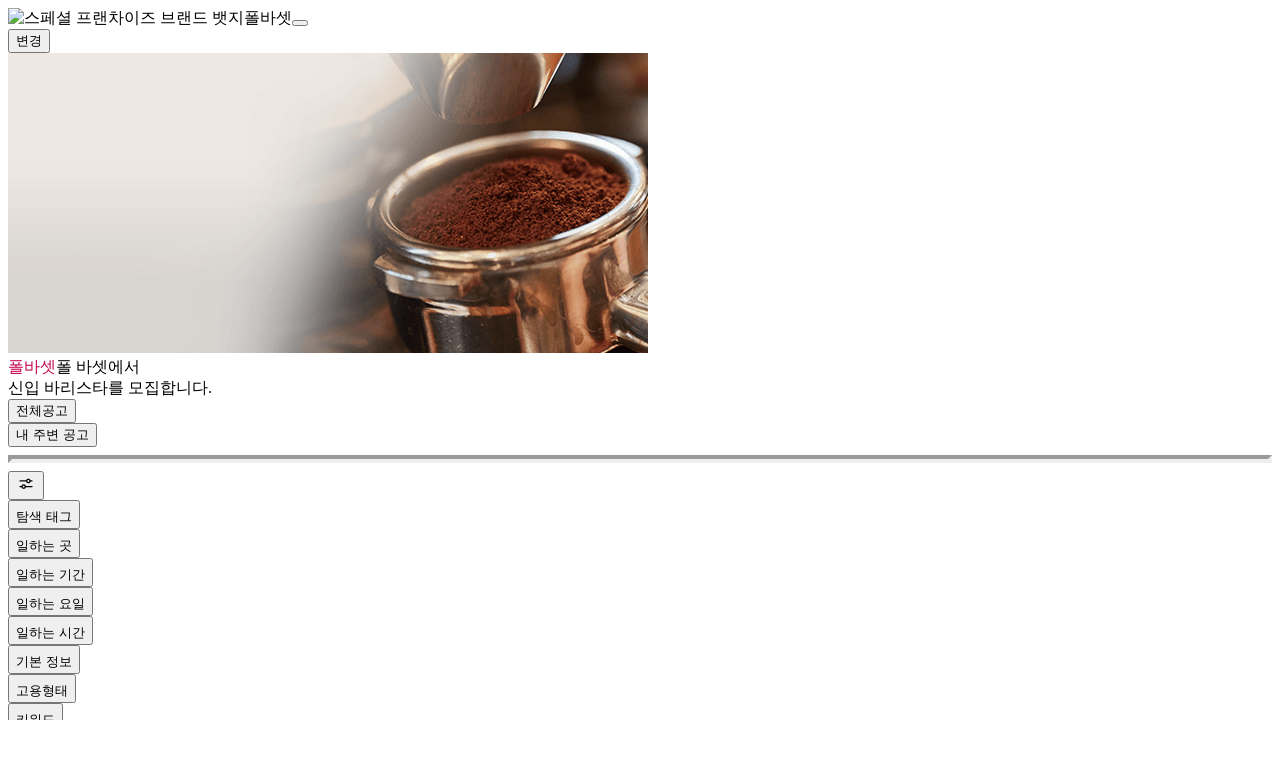

--- FILE ---
content_type: text/html; charset=utf-8
request_url: https://m.albamon.com/jobs/brand/special/101?clickPath=13
body_size: 16567
content:
<!DOCTYPE html><html lang="ko"><head><meta charSet="utf-8"/><meta name="referrer" content="unsafe-url"/><meta id="viewport" name="viewport" content="user-scalable=no, initial-scale=1, maximum-scale=1, minimum-scale=1, width=device-width, height=device-height"/><title>아르바이트 채용 - 폴바셋 | 알바몬</title><meta name="description" content="&#x27;폴바셋&#x27; 아르바이트를 찾고 있나요? 알바 전문 취업 포털 &#x27;알바몬&#x27;에서 채용 정보를 빠르게 확인하고 지금 즉시 지원해보세요!"/><meta name="keywords" content="스크랩알바, 최근본알바, 맞춤알바, AI 추천알바, 전체알바, 급구알바, 기업PLAY, 여름알바, 겨울알바, 설날알바, 추석알바, 관공서알바, 지역별, 알바지도, 핫스팟알바, 동네간편알바, 역세권, 대학가알바, 기간요일시간별, 단기알바, 미니잡, 업직종별, 브랜드, 스팩UP알바, 콜센터, 안심알바, 급여별, 우대조건별, 복리후생별, 정규직, 재택알바, 친구와함께, 청소년, 대학생, 장년, 장애인, 채용정보, 채용공고, 알바몬"/><meta name="application-name" content="알바몬 모바일"/><meta name="application-mobile-web-app-title" content="알바몬 모바일"/><meta property="og:type" content="website"/><meta property="og:title" content="폴바셋 채용정보 | 알바몬"/><meta property="og:description" content="알바몬에서 폴바셋 채용정보를 확인하세요."/><meta property="og:url" content="https://m.albamon.com/jobs/brand/special/101"/><meta property="og:image" content="https://mc.albamon.kr/monimg/msa/images/sns_img/og_26-01-15_alba_respect.png"/><script type="application/ld+json">{"@context":"https://schema.org","@type":"BreadcrumbList","itemListElement":[{"@type":"ListItem","position":1,"name":"아르바이트","item":"https://m.albamon.com/jobs/brand"},{"@type":"ListItem","position":2,"name":"폴바셋","item":"https://m.albamon.com/jobs/brand/special/101"}]}</script><link rel="canonical" href="https://m.albamon.com/jobs/brand/normal/1060036"/><meta name="next-head-count" content="15"/><meta http-equiv="Content-Security-Policy" content="upgrade-insecure-requests"/><script src="/__MOBILE_ENV.js?v=1768952777873"></script><script type="application/ld+json">{"@context":"http://schema.org","@id":"https://www.albamon.com/#organization","@type":"Organization","image":"https://img.albamon.kr/banner/2024/12/emspeb06171538.png","name":"알바몬","description":"대한민국 대표 아르바이트 구인 & 구직 플랫폼. 사장님에게는 간편한 공고 등록과 지원자 관리를, 알바생에게는 맞춤 알바 추천,알바 지원을 도와드립니다.","url":"https://www.albamon.com/","logo":"https://img.albamon.kr/banner/2024/12/inxqeg06171603.png","contactPoint":{"@type":"ContactPoint","telephone":"+82-1588-9351","email":"helpdesk@albamon.com","contactType":"고객센터","areaServed":"KR"},"sameAs":["https://www.youtube.com/@jobkorea_albamon","https://blog.naver.com/albamon","https://play.google.com/store/apps/details?id=com.albamon.app&hl=ko","https://apps.apple.com/kr/app/%EC%95%8C%EB%B0%94%EB%AA%AC-%EB%8C%80%ED%95%9C%EB%AF%BC%EA%B5%AD-1%EC%9C%84-%EC%95%84%EB%A5%B4%EB%B0%94%EC%9D%B4%ED%8A%B8-%ED%94%8C%EB%9E%AB%ED%8F%BC/id382535825","https://www.instagram.com/jobkorea_albamon/","https://www.facebook.com/No.1.Albamon","https://m.post.naver.com/my.naver?memberNo=483884","https://x.com/albamon_JK"]}</script><script src="https://cdn-assets.albamon.com/icons/dist/bundle.js?v=1768952777873"></script><link rel="preload" href="https://mc.albamon.kr/etc/msa/assets/webfonts/icon/icons_v1.8.8.woff?v=1768952777873" as="font" type="font/woff" crossorigin="anonymous"/><link rel="icon" type="image/png" href="/assets/images/favicon.ico?v=1768952777873" sizes="192x192"/><link id="reset-css" rel="stylesheet" type="text/css" href="https://mc.albamon.kr/etc/msa/assets/styles/reset.css?v=1768952777873"/><link rel="stylesheet" type="text/css" href="https://mc.albamon.kr/etc/msa/assets/styles/icon_v1.8.8.css?v=1768952777873"/><link rel="stylesheet" type="text/css" href="https://mc.albamon.kr/etc/msa/assets/styles/icon-svg.css?v=1768952777873"/><link rel="stylesheet" type="text/css" href="https://mc.albamon.kr/etc/msa/assets/styles/pretendard.css"/><script data-nscript="beforeInteractive">(() => {
        const currentUrl = window.location.origin + window.location.pathname;
        const prevPath = window.sessionStorage.getItem('prevPath');
        const currentPath = window.sessionStorage.getItem('currentPath');
    
        if (prevPath && prevPath !== currentUrl) {
          const fullPrevPath = window.location.origin + prevPath;
          // Might be refresh
          Object.defineProperty(document, 'referrer', {
            configurable: true,
            get: () => fullPrevPath,
          })
        }
        
        if (!currentPath) {
          window.sessionStorage.setItem('currentPath', window.location.pathname || '');
        }
      })()</script><script id="gtm-init" data-nscript="beforeInteractive">window.commonData={};window.dataLayer=[{"title":"홈>채용정보>브랜드 (프랜차이즈)>리스트>전체공고","dimension4":"MW","dimension52":"1768960388.506","dimension22":"N"}];(function(w,d,s,l,i){w[l]=w[l]||[];if(window.top !== window.self) return;w[l].push({'gtm.start':new Date().getTime(),event:'gtm.js'});
          var f = d.getElementsByTagName(s)[0],j = d.createElement(s), dl = l != 'dataLayer' ? '&l=' + l : ''; j.async=true;j.src='https://www.googletagmanager.com/gtm.js?id=' +i+dl;f.parentNode.insertBefore(j, f);
            })(window, document,'script','dataLayer','GTM-KXFR7SC');</script><script id="af-init" data-nscript="beforeInteractive">!function(t,e,n,s,a,c,i,o,p){t.AppsFlyerSdkObject=a,t.AF=t.AF|| function(){
(t.AF.q=t.AF.q||[]).push([Date.now()].concat(Array.prototype.slice.call(arguments)))},
t.AF.id=t.AF.id||i,t.AF.plugins={},o=e.createElement(n),p=e.getElementsByTagName(n)[0],o.async=1,
o.src="https://websdk.appsflyer.com?"+(c.length>0?"st="+c.split(",").sort().join(",")+"&":"")+(i.length>0?"af_id="+i:""),
p.parentNode.insertBefore(o,p)}(window,document,"script",0,"AF","banners",{banners: {key: "5e328be4-4df7-4bd3-988b-56a7dd33ab5c"}});</script><link rel="preload" href="/_next/static/css/bb03ff8946f88fc9.css" as="style"/><link rel="stylesheet" href="/_next/static/css/bb03ff8946f88fc9.css" data-n-g=""/><link rel="preload" href="/_next/static/css/ef46db3751d8e999.css" as="style"/><link rel="stylesheet" href="/_next/static/css/ef46db3751d8e999.css" data-n-p=""/><link rel="preload" href="/_next/static/css/c71249c814dc66eb.css" as="style"/><link rel="stylesheet" href="/_next/static/css/c71249c814dc66eb.css" data-n-p=""/><link rel="preload" href="/_next/static/css/fc8036516f500bcf.css" as="style"/><link rel="stylesheet" href="/_next/static/css/fc8036516f500bcf.css" data-n-p=""/><link rel="preload" href="/_next/static/css/fd4ee85f1a039c92.css" as="style"/><link rel="stylesheet" href="/_next/static/css/fd4ee85f1a039c92.css" data-n-p=""/><link rel="preload" href="/_next/static/css/1f87d4e60286ad05.css" as="style"/><link rel="stylesheet" href="/_next/static/css/1f87d4e60286ad05.css" data-n-p=""/><link rel="preload" href="/_next/static/css/0bf51ca45aa5ae81.css" as="style"/><link rel="stylesheet" href="/_next/static/css/0bf51ca45aa5ae81.css" data-n-p=""/><link rel="preload" href="/_next/static/css/3e2ddcef59da32b9.css" as="style"/><link rel="stylesheet" href="/_next/static/css/3e2ddcef59da32b9.css" data-n-p=""/><noscript data-n-css=""></noscript><script defer="" nomodule="" src="/_next/static/chunks/polyfills-c67a75d1b6f99dc8.js"></script><script src="/_next/static/chunks/webpack-3f919f2691a22323.js" defer=""></script><script src="/_next/static/chunks/framework-46d94d43a8dba8bb.js" defer=""></script><script src="/_next/static/chunks/main-d9a12987befa3926.js" defer=""></script><script src="/_next/static/chunks/pages/_app-8d26c7001282c948.js" defer=""></script><script src="/_next/static/chunks/54314-d9edbdd380387589.js" defer=""></script><script src="/_next/static/chunks/4752-ede0c2762e7399f6.js" defer=""></script><script src="/_next/static/chunks/67127-bf4827ecc49d0e67.js" defer=""></script><script src="/_next/static/chunks/86044-d224f11b2fa3b561.js" defer=""></script><script src="/_next/static/chunks/17-8e176ebe7662555f.js" defer=""></script><script src="/_next/static/chunks/58167-3440dd728ec6eae1.js" defer=""></script><script src="/_next/static/chunks/98911-b4a8973ae4b2b2e8.js" defer=""></script><script src="/_next/static/chunks/10385-ac9688341160532b.js" defer=""></script><script src="/_next/static/chunks/99790-00ec4227f7b89d6c.js" defer=""></script><script src="/_next/static/chunks/55030-380c4c85143eb7f6.js" defer=""></script><script src="/_next/static/chunks/77549-79f7449e2a924314.js" defer=""></script><script src="/_next/static/chunks/5917-06168bafdd38e763.js" defer=""></script><script src="/_next/static/chunks/36662-8ab0cb4b87a2975e.js" defer=""></script><script src="/_next/static/chunks/55618-d4bec2fbd0d313ff.js" defer=""></script><script src="/_next/static/chunks/70545-3a9f361c94041cc6.js" defer=""></script><script src="/_next/static/chunks/10774-c87e8794f263fadc.js" defer=""></script><script src="/_next/static/chunks/6147-cd14f91b554e1f54.js" defer=""></script><script src="/_next/static/chunks/3225-1bac5298fd9cdf8c.js" defer=""></script><script src="/_next/static/chunks/87553-ce57c12664532954.js" defer=""></script><script src="/_next/static/chunks/78944-3b2199293028e4dc.js" defer=""></script><script src="/_next/static/chunks/85651-9216a7c012189733.js" defer=""></script><script src="/_next/static/chunks/52898-372f04158f8060b7.js" defer=""></script><script src="/_next/static/chunks/31199-7737167b968b85c1.js" defer=""></script><script src="/_next/static/chunks/21307-5a504cd566de0217.js" defer=""></script><script src="/_next/static/chunks/16868-c35eb9526554bbc8.js" defer=""></script><script src="/_next/static/chunks/76470-7b75897a48f64fec.js" defer=""></script><script src="/_next/static/chunks/42495-3d021173caf8cef6.js" defer=""></script><script src="/_next/static/chunks/20211-3542bbc613c6c3c9.js" defer=""></script><script src="/_next/static/chunks/pages/jobs/brand/special/%5Bid%5D-d820801924fad9c9.js" defer=""></script><script src="/_next/static/SI_BzKFxn8z9yYD6439uH/_buildManifest.js" defer=""></script><script src="/_next/static/SI_BzKFxn8z9yYD6439uH/_ssgManifest.js" defer=""></script></head><body><div id="__next" data-reactroot=""><main class="app "><div class="HeaderBase_header__Y4e5u" id="global-navigation"><div class=" " id="global-navigation"><div class="header__container" style="background:#fff"><div class="header__base header__base--portal"><div class="header__utils"><div id="header-utils"></div></div></div></div></div></div><div class="DefaultLayout_default-layout__container__iQTAh"><div class="RecruitBrandLikeHeader_brand-like-container___8Nru"><div class="header"><div class="left"><img src="https://mc.albamon.kr/monimg/msa/images/jobs/brand/special-brand-chip.svg" alt="스페셜 프랜차이즈 브랜드 뱃지"/><span class="Typography_typography__53V55 Typography_typography--B2__60_O6 Typography_typography--regular__qCojp">폴바셋</span><button type="button"><i style="font-size:20px" class="Icon_icon__BlZpj icon-line_heart"></i></button></div><button type="button" class="Button_button__S9rjD Button_contained__DJSrI Button_small__0uP0Y Button_secondary__TsNNa"><span class="button-inner">변경</span></button></div><div class="RecruitBrandLikeHeader_brand-like-container__brand-image__iuMi7"><img src="http://imgs.albamon.kr/images/franchise_booth/101/M_Main_Bnnr_Image_File_Name.png" alt="폴 바셋"/><div class="RecruitBrandLikeHeader_brand-like-container__text-wrapper__FHLxi"><span class="Typography_typography__53V55 Typography_typography--H3__5ACir Typography_typography--regular__qCojp Typography_typography--bold__BbU7t" style="color:#c4004a">폴바셋</span><span class="Typography_typography__53V55 Typography_typography--B2__60_O6 Typography_typography--regular__qCojp">폴 바셋에서<br/>신입 바리스타를 모집합니다.<br/></span></div></div><div class="toast none"><span class="Typography_typography__53V55 Typography_typography--B2__60_O6 Typography_typography--regular__qCojp"></span></div></div><div class="RecruitListTemplate_recruit-list-template__HSGL_"><div><div class="Tabs_tabs__LRucr"><div class="tabs__buttons" aria-label="스페셜 프랜차이즈 탭"><div class="tabs__more-action"><div class="tabs__buttons-container"><div class="TabButton_tab-button__uR1X_ TabButton_tab-button--active__mR7ta"><button data-index="0" data-displayname="TabButton" type="button"><div data-value="special"><span class="Typography_typography__53V55 Typography_typography--C1__LW8bB Typography_typography--regular__qCojp">전체공고</span></div></button></div><div class="TabButton_tab-button__uR1X_"><button data-index="1" data-displayname="TabButton" type="button"><div data-value="current-location"><span class="Typography_typography__53V55 Typography_typography--C1__LW8bB Typography_typography--regular__qCojp">내 주변 공고</span></div></button></div></div></div></div></div></div><hr class="Divider_container__P3NRl Divider_color-Gray100__lmjBc Divider_orientation-horizontal__x13gE variant-full margin-none gutter-0" style="border-width:4px"/><div class="ConditionListHeaderFilter_list-header-filter__pWC_q"><div class="list-header-filter__tabs"><div class="swiper list-header-filter__tabs-swiper"><div class="swiper-wrapper"><div class="swiper-slide list-header-filter__tab-slide"><button type="button" class="Button_button__S9rjD Button_text__5x_Cn Button_large___Kecx list-header-filter__all-filter-btn"><span class="button-inner"><am-icon icon="am:system-filter02" width="20" height="20"></am-icon></span></button></div><div class="swiper-slide list-header-filter__tab-slide"><button type="button" class="Button_button__S9rjD Button_text__5x_Cn Button_large___Kecx list-header-filter__tab-btn"><span class="button-inner"><span class="Typography_typography__53V55 Typography_typography--C1__LW8bB Typography_typography--regular__qCojp">탐색 태그</span><i style="font-size:20px" class="Icon_icon__BlZpj icon-system_arrowDown"></i></span></button></div><div class="swiper-slide list-header-filter__tab-slide"><button type="button" class="Button_button__S9rjD Button_text__5x_Cn Button_large___Kecx list-header-filter__tab-btn"><span class="button-inner"><span class="Typography_typography__53V55 Typography_typography--C1__LW8bB Typography_typography--regular__qCojp">일하는 곳</span><i style="font-size:20px" class="Icon_icon__BlZpj icon-system_arrowDown"></i></span></button></div><div class="swiper-slide list-header-filter__tab-slide"><button type="button" class="Button_button__S9rjD Button_text__5x_Cn Button_large___Kecx list-header-filter__tab-btn"><span class="button-inner"><span class="Typography_typography__53V55 Typography_typography--C1__LW8bB Typography_typography--regular__qCojp">일하는 기간</span><i style="font-size:20px" class="Icon_icon__BlZpj icon-system_arrowDown"></i></span></button></div><div class="swiper-slide list-header-filter__tab-slide"><button type="button" class="Button_button__S9rjD Button_text__5x_Cn Button_large___Kecx list-header-filter__tab-btn"><span class="button-inner"><span class="Typography_typography__53V55 Typography_typography--C1__LW8bB Typography_typography--regular__qCojp">일하는 요일</span><i style="font-size:20px" class="Icon_icon__BlZpj icon-system_arrowDown"></i></span></button></div><div class="swiper-slide list-header-filter__tab-slide"><button type="button" class="Button_button__S9rjD Button_text__5x_Cn Button_large___Kecx list-header-filter__tab-btn"><span class="button-inner"><span class="Typography_typography__53V55 Typography_typography--C1__LW8bB Typography_typography--regular__qCojp">일하는 시간</span><i style="font-size:20px" class="Icon_icon__BlZpj icon-system_arrowDown"></i></span></button></div><div class="swiper-slide list-header-filter__tab-slide"><button type="button" class="Button_button__S9rjD Button_text__5x_Cn Button_large___Kecx list-header-filter__tab-btn"><span class="button-inner"><span class="Typography_typography__53V55 Typography_typography--C1__LW8bB Typography_typography--regular__qCojp">기본 정보</span><i style="font-size:20px" class="Icon_icon__BlZpj icon-system_arrowDown"></i></span></button></div><div class="swiper-slide list-header-filter__tab-slide"><button type="button" class="Button_button__S9rjD Button_text__5x_Cn Button_large___Kecx list-header-filter__tab-btn"><span class="button-inner"><span class="Typography_typography__53V55 Typography_typography--C1__LW8bB Typography_typography--regular__qCojp">고용형태</span><i style="font-size:20px" class="Icon_icon__BlZpj icon-system_arrowDown"></i></span></button></div><div class="swiper-slide list-header-filter__tab-slide"><button type="button" class="Button_button__S9rjD Button_text__5x_Cn Button_large___Kecx list-header-filter__tab-btn"><span class="button-inner"><span class="Typography_typography__53V55 Typography_typography--C1__LW8bB Typography_typography--regular__qCojp">키워드</span><i style="font-size:20px" class="Icon_icon__BlZpj icon-system_arrowDown"></i></span></button></div></div></div></div></div><div class="ListHeaderBase_list-header-base__RzUiD"><div class="list-header-base__content"><div class="list-header-base__count"><div class="list-header-base__item"><span class="Typography_typography__53V55 Typography_typography--B3__drium Typography_typography--regular__qCojp list-header-base__count-title">총<!-- --> <strong class="Typography_typography__53V55 Typography_typography--B3__drium Typography_typography--regular__qCojp list-header-base__count-value">42</strong> <!-- -->건</span></div></div><div class="list-header-base__append-items"><div class="list-header-base__item"><div class="Selectbox_selectbox__NC1rO"><div class="Selectbox_selectbox-container__zfRsP Selectbox_selectbox-container--selected__luNxQ Selectbox_small__zPDFp"><select title="등록일 전체" name="searchPeriodType" id="searchPeriodType" style="color:"><option selected="" value="ALL">등록일 전체</option><option value="TODAY">오늘 등록</option><option value="WITHIN_THREE_DAYS">3일이내 등록</option><option value="WITHIN_SEVEN_DAYS">7일이내 등록</option></select><span class="Selectbox_selectbox__icon__OsaNl"><i style="font-size:20px" class="Icon_icon__BlZpj icon-system_arrowDown"></i></span></div></div></div><div class="list-header-base__item"><div class="Selectbox_selectbox__NC1rO"><div class="Selectbox_selectbox-container__zfRsP Selectbox_selectbox-container--selected__luNxQ Selectbox_small__zPDFp"><select title="최근본알바 기준" name="sortType" id="sortType" style="color:"><option selected="" value="DEFAULT">정렬</option><option value="POSTED_DATE">최신등록순</option><option value="DISTANCE">거리순</option><option value="HOURLY_WAGE">시급높은순</option><option value="DAILY_WAGE">일급높은순</option><option value="WEEKLY_WAGE">주급높은순</option><option value="MONTHLY_SALARY">월급높은순</option><option value="YEARLY_SALARY">연봉높은순</option><option value="BY_CASE">건별높은순</option></select><span class="Selectbox_selectbox__icon__OsaNl"><i style="font-size:20px" class="Icon_icon__BlZpj icon-system_arrowDown"></i></span></div></div></div></div></div></div><div class="RecruitListTemplate_recruit-list-template__HSGL_"><div class="recruit-list-template__card-list"><div class="CardList_container__Pvl7U"><article class="CardRecruit_card-recruit__0ZcvR card-recruit--part_brand_franchise CardRecruit_card-recruit--check-visited__7qdz_ CardRecruit_card-recruit__0ZcvR CardRecruit_card-recruit__0ZcvR"><a class="CardRecruit_card-recruit__link__p55gu" href="/jobs/detail/114335640?searchPageNo=1&amp;logpath=17"><div class="CardRecruit_card-recruit__contents__B8WJ0"><header class="CardRecruit_card-recruit-article__4tmeH"><div><div class="Typography_typography__53V55 Typography_typography--B2__60_O6 Typography_typography--regular__qCojp CardRecruit_card-recruit-article__title__h1HZq CardRecruit_card-recruit-article__title--shrink___y8Pr"><span class="">평택 소사DT점</span></div><h3 class="Typography_typography__53V55 Typography_typography--B1__O3FkV Typography_typography--semibold__1e9FE CardRecruit_card-recruit-article__recruit-title__EFj9N CardRecruit_card-recruit-article__recruit-title-icons___YjMS CardRecruit_card-recruit__0ZcvR"><span class="CardRecruit_card-recruit-article__text__alZG4">[폴바셋 소사DT점] 정규직 신입 바리스타 채용</span></h3></div><div class="CardRecruit_card-recruit__article-info__njTt8"><div class="Typography_typography__53V55 Typography_typography--C1__LW8bB Typography_typography--regular__qCojp CardRecruit_card-recruit-article__extra-information__C9TnJ">시간협의 · 1년이상</div></div></header></div><div class="CardRecruit_card-recruit-bottom__TNsmx"><div class="CardRecruit_card-recruit-bottom__extra-condition__PHgi7"><span class="Typography_typography__53V55 Typography_typography--C1__LW8bB Typography_typography--regular__qCojp">경기 평택시 세교동<!-- --> · <span class="Typography_typography__53V55 Typography_typography--C1__LW8bB Typography_typography--regular__qCojp time">시</span> <!-- -->10,850원</span></div><div class="CardRecruit_card-recruit-bottom__extra-button__qcJnU"><button type="button" class="Button_button__S9rjD Button_contained__DJSrI Button_tiny__ucgnA Button_standard__Z_LlU disabled" disabled=""><span class="button-inner">임시버튼</span></button></div></div></a><div class="CardRecruit_card-recruit-utils__6iAJE"><span class="Typography_typography__53V55 Typography_typography--C1__LW8bB Typography_typography--regular__qCojp CardRecruit_card-recruit-utils__date__pVf_Y CardRecruit_card-recruit-utils__date--accent__kkWQt">13분전</span><button class="Favorite_favorite__kNSUf Favorite_yellow__6PPtL" type="button"><i class="Icon_icon__BlZpj icon-system_scrap"></i><span class="screen-out">스크랩</span></button></div><a class="Button_button__S9rjD Button_contained__DJSrI Button_tiny__ucgnA Button_standard__Z_LlU CardRecruit_card-recruit__apply__ChUfD" target="_self" href="/jobs/detail/114335640?searchPageNo=1&amp;logpath=17&amp;applyClick=y"><span class="button-inner"><span class="Typography_typography__53V55 Typography_typography--C1__LW8bB Typography_typography--regular__qCojp">지원하기</span></span></a></article><hr class="Divider_container__P3NRl Divider_color-Gray200__Iy9L_ Divider_orientation-horizontal__x13gE variant-full margin-none gutter-0"/><article class="CardRecruit_card-recruit__0ZcvR card-recruit--part_brand_franchise CardRecruit_card-recruit--check-visited__7qdz_ CardRecruit_card-recruit__0ZcvR CardRecruit_card-recruit__0ZcvR"><a class="CardRecruit_card-recruit__link__p55gu" href="/jobs/detail/114335610?searchPageNo=1&amp;logpath=17"><div class="CardRecruit_card-recruit__contents__B8WJ0"><header class="CardRecruit_card-recruit-article__4tmeH"><div><div class="Typography_typography__53V55 Typography_typography--B2__60_O6 Typography_typography--regular__qCojp CardRecruit_card-recruit-article__title__h1HZq CardRecruit_card-recruit-article__title--shrink___y8Pr"><span class="">경산 임당역DT점</span></div><h3 class="Typography_typography__53V55 Typography_typography--B1__O3FkV Typography_typography--semibold__1e9FE CardRecruit_card-recruit-article__recruit-title__EFj9N CardRecruit_card-recruit-article__recruit-title-icons___YjMS CardRecruit_card-recruit__0ZcvR"><span class="CardRecruit_card-recruit-article__text__alZG4">[폴 바셋 경산 임당역 DT점] 정규 바리스타 모집 (정직원)</span></h3></div><div class="CardRecruit_card-recruit__article-info__njTt8"><div class="Typography_typography__53V55 Typography_typography--C1__LW8bB Typography_typography--regular__qCojp CardRecruit_card-recruit-article__extra-information__C9TnJ">시간협의 · 1년이상</div></div></header></div><div class="CardRecruit_card-recruit-bottom__TNsmx"><div class="CardRecruit_card-recruit-bottom__extra-condition__PHgi7"><span class="Typography_typography__53V55 Typography_typography--C1__LW8bB Typography_typography--regular__qCojp">경북 경산시 중방동<!-- --> · <span class="Typography_typography__53V55 Typography_typography--C1__LW8bB Typography_typography--regular__qCojp time">시</span> <!-- -->10,850원</span></div><div class="CardRecruit_card-recruit-bottom__extra-button__qcJnU"><button type="button" class="Button_button__S9rjD Button_contained__DJSrI Button_tiny__ucgnA Button_standard__Z_LlU disabled" disabled=""><span class="button-inner">임시버튼</span></button></div></div></a><div class="CardRecruit_card-recruit-utils__6iAJE"><span class="Typography_typography__53V55 Typography_typography--C1__LW8bB Typography_typography--regular__qCojp CardRecruit_card-recruit-utils__date__pVf_Y CardRecruit_card-recruit-utils__date--accent__kkWQt">15분전</span><button class="Favorite_favorite__kNSUf Favorite_yellow__6PPtL" type="button"><i class="Icon_icon__BlZpj icon-system_scrap"></i><span class="screen-out">스크랩</span></button></div><a class="Button_button__S9rjD Button_contained__DJSrI Button_tiny__ucgnA Button_standard__Z_LlU CardRecruit_card-recruit__apply__ChUfD" target="_self" href="/jobs/detail/114335610?searchPageNo=1&amp;logpath=17&amp;applyClick=y"><span class="button-inner"><span class="Typography_typography__53V55 Typography_typography--C1__LW8bB Typography_typography--regular__qCojp">지원하기</span></span></a></article><hr class="Divider_container__P3NRl Divider_color-Gray200__Iy9L_ Divider_orientation-horizontal__x13gE variant-full margin-none gutter-0"/><article class="CardRecruit_card-recruit__0ZcvR card-recruit--part_brand_franchise CardRecruit_card-recruit--check-visited__7qdz_ CardRecruit_card-recruit__0ZcvR CardRecruit_card-recruit__0ZcvR"><a class="CardRecruit_card-recruit__link__p55gu" href="/jobs/detail/114285221?searchPageNo=1&amp;logpath=17"><div class="CardRecruit_card-recruit__contents__B8WJ0"><header class="CardRecruit_card-recruit-article__4tmeH"><div><div class="Typography_typography__53V55 Typography_typography--B2__60_O6 Typography_typography--regular__qCojp CardRecruit_card-recruit-article__title__h1HZq CardRecruit_card-recruit-article__title--shrink___y8Pr"><span class="">엠즈씨드 폴 바셋</span></div><h3 class="Typography_typography__53V55 Typography_typography--B1__O3FkV Typography_typography--semibold__1e9FE CardRecruit_card-recruit-article__recruit-title__EFj9N CardRecruit_card-recruit-article__recruit-title-icons___YjMS CardRecruit_card-recruit__0ZcvR"><span class="CardRecruit_card-recruit-article__text__alZG4">[폴 바셋 영등포 타임스퀘어점] 신입/경력 바리스타 모집</span></h3></div><div class="CardRecruit_card-recruit__article-info__njTt8"><div class="Typography_typography__53V55 Typography_typography--C1__LW8bB Typography_typography--regular__qCojp CardRecruit_card-recruit-article__extra-information__C9TnJ">시간협의 · 1년이상</div></div></header></div><div class="CardRecruit_card-recruit-bottom__TNsmx"><div class="CardRecruit_card-recruit-bottom__extra-condition__PHgi7"><span class="Typography_typography__53V55 Typography_typography--C1__LW8bB Typography_typography--regular__qCojp">서울 영등포구 영등포동3가<!-- --> · <span class="Typography_typography__53V55 Typography_typography--C1__LW8bB Typography_typography--regular__qCojp time">시</span> <!-- -->10,850원</span></div><div class="CardRecruit_card-recruit-bottom__extra-button__qcJnU"><button type="button" class="Button_button__S9rjD Button_contained__DJSrI Button_tiny__ucgnA Button_standard__Z_LlU disabled" disabled=""><span class="button-inner">임시버튼</span></button></div></div></a><div class="CardRecruit_card-recruit-utils__6iAJE"><span class="Typography_typography__53V55 Typography_typography--C1__LW8bB Typography_typography--regular__qCojp CardRecruit_card-recruit-utils__date__pVf_Y CardRecruit_card-recruit-utils__date--accent__kkWQt">24분전</span><button class="Favorite_favorite__kNSUf Favorite_yellow__6PPtL" type="button"><i class="Icon_icon__BlZpj icon-system_scrap"></i><span class="screen-out">스크랩</span></button></div><a class="Button_button__S9rjD Button_contained__DJSrI Button_tiny__ucgnA Button_standard__Z_LlU CardRecruit_card-recruit__apply__ChUfD" target="_self" href="/jobs/detail/114285221?searchPageNo=1&amp;logpath=17&amp;applyClick=y"><span class="button-inner"><span class="Typography_typography__53V55 Typography_typography--C1__LW8bB Typography_typography--regular__qCojp">지원하기</span></span></a></article><hr class="Divider_container__P3NRl Divider_color-Gray200__Iy9L_ Divider_orientation-horizontal__x13gE variant-full margin-none gutter-0"/><article class="CardRecruit_card-recruit__0ZcvR card-recruit--part_brand_franchise CardRecruit_card-recruit--check-visited__7qdz_ CardRecruit_card-recruit__0ZcvR CardRecruit_card-recruit__0ZcvR"><a class="CardRecruit_card-recruit__link__p55gu" href="/jobs/detail/114278741?searchPageNo=1&amp;logpath=17"><div class="CardRecruit_card-recruit__contents__B8WJ0"><header class="CardRecruit_card-recruit-article__4tmeH"><div><div class="Typography_typography__53V55 Typography_typography--B2__60_O6 Typography_typography--regular__qCojp CardRecruit_card-recruit-article__title__h1HZq CardRecruit_card-recruit-article__title--shrink___y8Pr"><span class="">신세계백화점 광주점</span></div><h3 class="Typography_typography__53V55 Typography_typography--B1__O3FkV Typography_typography--semibold__1e9FE CardRecruit_card-recruit-article__recruit-title__EFj9N CardRecruit_card-recruit-article__recruit-title-icons___YjMS CardRecruit_card-recruit__0ZcvR"><span class="CardRecruit_card-recruit-article__text__alZG4">[폴바셋 신세계백화점 광주점] 신입/경력직 바리스타 채용(아르바이트x)</span></h3></div><div class="CardRecruit_card-recruit__article-info__njTt8"><div class="Typography_typography__53V55 Typography_typography--C1__LW8bB Typography_typography--regular__qCojp CardRecruit_card-recruit-article__extra-information__C9TnJ">시간협의 · 1년이상</div></div></header></div><div class="CardRecruit_card-recruit-bottom__TNsmx"><div class="CardRecruit_card-recruit-bottom__extra-condition__PHgi7"><span class="Typography_typography__53V55 Typography_typography--C1__LW8bB Typography_typography--regular__qCojp">광주 서구<!-- --> · <span class="Typography_typography__53V55 Typography_typography--C1__LW8bB Typography_typography--regular__qCojp time">시</span> <!-- -->10,530원</span></div><div class="CardRecruit_card-recruit-bottom__extra-button__qcJnU"><button type="button" class="Button_button__S9rjD Button_contained__DJSrI Button_tiny__ucgnA Button_standard__Z_LlU disabled" disabled=""><span class="button-inner">임시버튼</span></button></div></div></a><div class="CardRecruit_card-recruit-utils__6iAJE"><span class="Typography_typography__53V55 Typography_typography--C1__LW8bB Typography_typography--regular__qCojp CardRecruit_card-recruit-utils__date__pVf_Y CardRecruit_card-recruit-utils__date--accent__kkWQt">32분전</span><button class="Favorite_favorite__kNSUf Favorite_yellow__6PPtL" type="button"><i class="Icon_icon__BlZpj icon-system_scrap"></i><span class="screen-out">스크랩</span></button></div><a class="Button_button__S9rjD Button_contained__DJSrI Button_tiny__ucgnA Button_standard__Z_LlU CardRecruit_card-recruit__apply__ChUfD" target="_self" href="/jobs/detail/114278741?searchPageNo=1&amp;logpath=17&amp;applyClick=y"><span class="button-inner"><span class="Typography_typography__53V55 Typography_typography--C1__LW8bB Typography_typography--regular__qCojp">지원하기</span></span></a></article><hr class="Divider_container__P3NRl Divider_color-Gray200__Iy9L_ Divider_orientation-horizontal__x13gE variant-full margin-none gutter-0"/><article class="CardRecruit_card-recruit__0ZcvR card-recruit--part_brand_franchise CardRecruit_card-recruit--check-visited__7qdz_ CardRecruit_card-recruit__0ZcvR CardRecruit_card-recruit__0ZcvR"><a class="CardRecruit_card-recruit__link__p55gu" href="/jobs/detail/114300093?searchPageNo=1&amp;logpath=17"><div class="CardRecruit_card-recruit__contents__B8WJ0"><header class="CardRecruit_card-recruit-article__4tmeH"><div><div class="Typography_typography__53V55 Typography_typography--B2__60_O6 Typography_typography--regular__qCojp CardRecruit_card-recruit-article__title__h1HZq CardRecruit_card-recruit-article__title--shrink___y8Pr"><span class="">평택 소사DT점</span></div><h3 class="Typography_typography__53V55 Typography_typography--B1__O3FkV Typography_typography--semibold__1e9FE CardRecruit_card-recruit-article__recruit-title__EFj9N CardRecruit_card-recruit-article__recruit-title-icons___YjMS CardRecruit_card-recruit__0ZcvR"><span class="CardRecruit_card-recruit-article__text__alZG4">[폴바셋 소사DT점] 정규직 신입 바리스타 채용</span></h3></div><div class="CardRecruit_card-recruit__article-info__njTt8"><div class="Typography_typography__53V55 Typography_typography--C1__LW8bB Typography_typography--regular__qCojp CardRecruit_card-recruit-article__extra-information__C9TnJ">시간협의 · 1년이상</div></div></header></div><div class="CardRecruit_card-recruit-bottom__TNsmx"><div class="CardRecruit_card-recruit-bottom__extra-condition__PHgi7"><span class="Typography_typography__53V55 Typography_typography--C1__LW8bB Typography_typography--regular__qCojp">경기 평택시 용이동<!-- --> · <span class="Typography_typography__53V55 Typography_typography--C1__LW8bB Typography_typography--regular__qCojp time">시</span> <!-- -->10,850원</span></div><div class="CardRecruit_card-recruit-bottom__extra-button__qcJnU"><button type="button" class="Button_button__S9rjD Button_contained__DJSrI Button_tiny__ucgnA Button_standard__Z_LlU disabled" disabled=""><span class="button-inner">임시버튼</span></button></div></div></a><div class="CardRecruit_card-recruit-utils__6iAJE"><span class="Typography_typography__53V55 Typography_typography--C1__LW8bB Typography_typography--regular__qCojp CardRecruit_card-recruit-utils__date__pVf_Y CardRecruit_card-recruit-utils__date--accent__kkWQt">40분전</span><button class="Favorite_favorite__kNSUf Favorite_yellow__6PPtL" type="button"><i class="Icon_icon__BlZpj icon-system_scrap"></i><span class="screen-out">스크랩</span></button></div><a class="Button_button__S9rjD Button_contained__DJSrI Button_tiny__ucgnA Button_standard__Z_LlU CardRecruit_card-recruit__apply__ChUfD" target="_self" href="/jobs/detail/114300093?searchPageNo=1&amp;logpath=17&amp;applyClick=y"><span class="button-inner"><span class="Typography_typography__53V55 Typography_typography--C1__LW8bB Typography_typography--regular__qCojp">지원하기</span></span></a></article><hr class="Divider_container__P3NRl Divider_color-Gray200__Iy9L_ Divider_orientation-horizontal__x13gE variant-full margin-none gutter-0"/><article class="CardRecruit_card-recruit__0ZcvR card-recruit--part_brand_franchise CardRecruit_card-recruit--check-visited__7qdz_ CardRecruit_card-recruit__0ZcvR CardRecruit_card-recruit__0ZcvR"><a class="CardRecruit_card-recruit__link__p55gu" href="/jobs/detail/114278222?searchPageNo=1&amp;logpath=17"><div class="CardRecruit_card-recruit__contents__B8WJ0"><header class="CardRecruit_card-recruit-article__4tmeH"><div><div class="Typography_typography__53V55 Typography_typography--B2__60_O6 Typography_typography--regular__qCojp CardRecruit_card-recruit-article__title__h1HZq CardRecruit_card-recruit-article__title--shrink___y8Pr"><span class="">압구정2호점</span></div><h3 class="Typography_typography__53V55 Typography_typography--B1__O3FkV Typography_typography--semibold__1e9FE CardRecruit_card-recruit-article__recruit-title__EFj9N CardRecruit_card-recruit-article__recruit-title-icons___YjMS CardRecruit_card-recruit__0ZcvR"><span class="CardRecruit_card-recruit-article__text__alZG4">[폴바셋] 정규직 바리스타 직원 모집 (압구정2호점)</span></h3></div><div class="CardRecruit_card-recruit__article-info__njTt8"><div class="Typography_typography__53V55 Typography_typography--C1__LW8bB Typography_typography--regular__qCojp CardRecruit_card-recruit-article__extra-information__C9TnJ">시간협의 · 1년이상</div></div></header></div><div class="CardRecruit_card-recruit-bottom__TNsmx"><div class="CardRecruit_card-recruit-bottom__extra-condition__PHgi7"><span class="Typography_typography__53V55 Typography_typography--C1__LW8bB Typography_typography--regular__qCojp">서울 동작구 신대방동<!-- --> · <span class="Typography_typography__53V55 Typography_typography--C1__LW8bB Typography_typography--regular__qCojp time">시</span> <!-- -->10,850원</span></div><div class="CardRecruit_card-recruit-bottom__extra-button__qcJnU"><button type="button" class="Button_button__S9rjD Button_contained__DJSrI Button_tiny__ucgnA Button_standard__Z_LlU disabled" disabled=""><span class="button-inner">임시버튼</span></button></div></div></a><div class="CardRecruit_card-recruit-utils__6iAJE"><span class="Typography_typography__53V55 Typography_typography--C1__LW8bB Typography_typography--regular__qCojp CardRecruit_card-recruit-utils__date__pVf_Y CardRecruit_card-recruit-utils__date--accent__kkWQt">54분전</span><button class="Favorite_favorite__kNSUf Favorite_yellow__6PPtL" type="button"><i class="Icon_icon__BlZpj icon-system_scrap"></i><span class="screen-out">스크랩</span></button></div><a class="Button_button__S9rjD Button_contained__DJSrI Button_tiny__ucgnA Button_standard__Z_LlU CardRecruit_card-recruit__apply__ChUfD" target="_self" href="/jobs/detail/114278222?searchPageNo=1&amp;logpath=17&amp;applyClick=y"><span class="button-inner"><span class="Typography_typography__53V55 Typography_typography--C1__LW8bB Typography_typography--regular__qCojp">지원하기</span></span></a></article><hr class="Divider_container__P3NRl Divider_color-Gray200__Iy9L_ Divider_orientation-horizontal__x13gE variant-full margin-none gutter-0"/><article class="CardRecruit_card-recruit__0ZcvR card-recruit--part_brand_franchise CardRecruit_card-recruit--check-visited__7qdz_ CardRecruit_card-recruit__0ZcvR CardRecruit_card-recruit__0ZcvR"><a class="CardRecruit_card-recruit__link__p55gu" href="/jobs/detail/114278203?searchPageNo=1&amp;logpath=17"><div class="CardRecruit_card-recruit__contents__B8WJ0"><header class="CardRecruit_card-recruit-article__4tmeH"><div><div class="Typography_typography__53V55 Typography_typography--B2__60_O6 Typography_typography--regular__qCojp CardRecruit_card-recruit-article__title__h1HZq CardRecruit_card-recruit-article__title--shrink___y8Pr"><span class="">압구정2호점</span></div><h3 class="Typography_typography__53V55 Typography_typography--B1__O3FkV Typography_typography--semibold__1e9FE CardRecruit_card-recruit-article__recruit-title__EFj9N CardRecruit_card-recruit-article__recruit-title-icons___YjMS CardRecruit_card-recruit__0ZcvR"><span class="CardRecruit_card-recruit-article__text__alZG4">[폴바셋] 정규직 바리스타 직원 모집 (압구정2호점)</span></h3></div><div class="CardRecruit_card-recruit__article-info__njTt8"><div class="Typography_typography__53V55 Typography_typography--C1__LW8bB Typography_typography--regular__qCojp CardRecruit_card-recruit-article__extra-information__C9TnJ">시간협의 · 1년이상</div></div></header></div><div class="CardRecruit_card-recruit-bottom__TNsmx"><div class="CardRecruit_card-recruit-bottom__extra-condition__PHgi7"><span class="Typography_typography__53V55 Typography_typography--C1__LW8bB Typography_typography--regular__qCojp">서울 강동구 천호동<!-- --> · <span class="Typography_typography__53V55 Typography_typography--C1__LW8bB Typography_typography--regular__qCojp time">시</span> <!-- -->10,850원</span></div><div class="CardRecruit_card-recruit-bottom__extra-button__qcJnU"><button type="button" class="Button_button__S9rjD Button_contained__DJSrI Button_tiny__ucgnA Button_standard__Z_LlU disabled" disabled=""><span class="button-inner">임시버튼</span></button></div></div></a><div class="CardRecruit_card-recruit-utils__6iAJE"><span class="Typography_typography__53V55 Typography_typography--C1__LW8bB Typography_typography--regular__qCojp CardRecruit_card-recruit-utils__date__pVf_Y CardRecruit_card-recruit-utils__date--accent__kkWQt">55분전</span><button class="Favorite_favorite__kNSUf Favorite_yellow__6PPtL" type="button"><i class="Icon_icon__BlZpj icon-system_scrap"></i><span class="screen-out">스크랩</span></button></div><a class="Button_button__S9rjD Button_contained__DJSrI Button_tiny__ucgnA Button_standard__Z_LlU CardRecruit_card-recruit__apply__ChUfD" target="_self" href="/jobs/detail/114278203?searchPageNo=1&amp;logpath=17&amp;applyClick=y"><span class="button-inner"><span class="Typography_typography__53V55 Typography_typography--C1__LW8bB Typography_typography--regular__qCojp">지원하기</span></span></a></article><hr class="Divider_container__P3NRl Divider_color-Gray200__Iy9L_ Divider_orientation-horizontal__x13gE variant-full margin-none gutter-0"/><article class="CardRecruit_card-recruit__0ZcvR card-recruit--part_brand_franchise CardRecruit_card-recruit--check-visited__7qdz_ CardRecruit_card-recruit__0ZcvR CardRecruit_card-recruit__0ZcvR"><a class="CardRecruit_card-recruit__link__p55gu" href="/jobs/detail/114232292?searchPageNo=1&amp;logpath=17"><div class="CardRecruit_card-recruit__contents__B8WJ0"><header class="CardRecruit_card-recruit-article__4tmeH"><div><div class="Typography_typography__53V55 Typography_typography--B2__60_O6 Typography_typography--regular__qCojp CardRecruit_card-recruit-article__title__h1HZq CardRecruit_card-recruit-article__title--shrink___y8Pr"><span class="">엠즈씨드㈜</span></div><h3 class="Typography_typography__53V55 Typography_typography--B1__O3FkV Typography_typography--semibold__1e9FE CardRecruit_card-recruit-article__recruit-title__EFj9N CardRecruit_card-recruit-article__recruit-title-icons___YjMS CardRecruit_card-recruit__0ZcvR"><span class="CardRecruit_card-recruit-article__text__alZG4">[엠즈씨드] 연말정산 경력 아르바이트 모집 (2/2~2/13)</span></h3></div><div class="CardRecruit_card-recruit__article-info__njTt8"><div class="Typography_typography__53V55 Typography_typography--C1__LW8bB Typography_typography--regular__qCojp CardRecruit_card-recruit-article__extra-information__C9TnJ">09:00~18:00 · 1주일~1개월<!-- --> <!-- -->· <b>근무</b> <!-- -->2/2~2/13</div></div></header></div><div class="CardRecruit_card-recruit-bottom__TNsmx"><div class="CardRecruit_card-recruit-bottom__extra-condition__PHgi7"><span class="Typography_typography__53V55 Typography_typography--C1__LW8bB Typography_typography--regular__qCojp">서울 서초구 서초동<!-- --> · <span class="Typography_typography__53V55 Typography_typography--C1__LW8bB Typography_typography--regular__qCojp time">시</span> <!-- -->14,000원</span></div><div class="CardRecruit_card-recruit-bottom__extra-button__qcJnU"><button type="button" class="Button_button__S9rjD Button_contained__DJSrI Button_tiny__ucgnA Button_standard__Z_LlU disabled" disabled=""><span class="button-inner">임시버튼</span></button></div></div></a><div class="CardRecruit_card-recruit-utils__6iAJE"><span class="Typography_typography__53V55 Typography_typography--C1__LW8bB Typography_typography--regular__qCojp CardRecruit_card-recruit-utils__date__pVf_Y CardRecruit_card-recruit-utils__date--accent__kkWQt">1시간전</span><button class="Favorite_favorite__kNSUf Favorite_yellow__6PPtL" type="button"><i class="Icon_icon__BlZpj icon-system_scrap"></i><span class="screen-out">스크랩</span></button></div><a class="Button_button__S9rjD Button_contained__DJSrI Button_tiny__ucgnA Button_standard__Z_LlU CardRecruit_card-recruit__apply__ChUfD" target="_self" href="/jobs/detail/114232292?searchPageNo=1&amp;logpath=17&amp;applyClick=y"><span class="button-inner"><span class="Typography_typography__53V55 Typography_typography--C1__LW8bB Typography_typography--regular__qCojp">지원하기</span></span></a></article><hr class="Divider_container__P3NRl Divider_color-Gray200__Iy9L_ Divider_orientation-horizontal__x13gE variant-full margin-none gutter-0"/><article class="CardRecruit_card-recruit__0ZcvR card-recruit--part_brand_franchise CardRecruit_card-recruit--check-visited__7qdz_ CardRecruit_card-recruit__0ZcvR CardRecruit_card-recruit__0ZcvR"><a class="CardRecruit_card-recruit__link__p55gu" href="/jobs/detail/114294069?searchPageNo=1&amp;logpath=17"><div class="CardRecruit_card-recruit__contents__B8WJ0"><header class="CardRecruit_card-recruit-article__4tmeH"><div><div class="Typography_typography__53V55 Typography_typography--B2__60_O6 Typography_typography--regular__qCojp CardRecruit_card-recruit-article__title__h1HZq CardRecruit_card-recruit-article__title--shrink___y8Pr"><span class="">롯데백화점 평촌점</span></div><h3 class="Typography_typography__53V55 Typography_typography--B1__O3FkV Typography_typography--semibold__1e9FE CardRecruit_card-recruit-article__recruit-title__EFj9N CardRecruit_card-recruit-article__recruit-title-icons___YjMS CardRecruit_card-recruit__0ZcvR"><span class="CardRecruit_card-recruit-article__text__alZG4">[폴바셋 롯데 백화점 평촌점] 정규직 신입 바리스타 채용 (카페)</span></h3></div><div class="CardRecruit_card-recruit__article-info__njTt8"><div class="Typography_typography__53V55 Typography_typography--C1__LW8bB Typography_typography--regular__qCojp CardRecruit_card-recruit-article__extra-information__C9TnJ">시간협의 · 1년이상</div></div></header></div><div class="CardRecruit_card-recruit-bottom__TNsmx"><div class="CardRecruit_card-recruit-bottom__extra-condition__PHgi7"><span class="Typography_typography__53V55 Typography_typography--C1__LW8bB Typography_typography--regular__qCojp">경기 안양시 동안구<!-- --> · <span class="Typography_typography__53V55 Typography_typography--C1__LW8bB Typography_typography--regular__qCojp time">시</span> <!-- -->10,850원</span></div><div class="CardRecruit_card-recruit-bottom__extra-button__qcJnU"><button type="button" class="Button_button__S9rjD Button_contained__DJSrI Button_tiny__ucgnA Button_standard__Z_LlU disabled" disabled=""><span class="button-inner">임시버튼</span></button></div></div></a><div class="CardRecruit_card-recruit-utils__6iAJE"><span class="Typography_typography__53V55 Typography_typography--C1__LW8bB Typography_typography--regular__qCojp CardRecruit_card-recruit-utils__date__pVf_Y CardRecruit_card-recruit-utils__date--accent__kkWQt">1시간전</span><button class="Favorite_favorite__kNSUf Favorite_yellow__6PPtL" type="button"><i class="Icon_icon__BlZpj icon-system_scrap"></i><span class="screen-out">스크랩</span></button></div><a class="Button_button__S9rjD Button_contained__DJSrI Button_tiny__ucgnA Button_standard__Z_LlU CardRecruit_card-recruit__apply__ChUfD" target="_self" href="/jobs/detail/114294069?searchPageNo=1&amp;logpath=17&amp;applyClick=y"><span class="button-inner"><span class="Typography_typography__53V55 Typography_typography--C1__LW8bB Typography_typography--regular__qCojp">지원하기</span></span></a></article><hr class="Divider_container__P3NRl Divider_color-Gray200__Iy9L_ Divider_orientation-horizontal__x13gE variant-full margin-none gutter-0"/><article class="CardRecruit_card-recruit__0ZcvR card-recruit--part_brand_franchise CardRecruit_card-recruit--check-visited__7qdz_ CardRecruit_card-recruit__0ZcvR CardRecruit_card-recruit__0ZcvR"><a class="CardRecruit_card-recruit__link__p55gu" href="/jobs/detail/114283451?searchPageNo=1&amp;logpath=17"><div class="CardRecruit_card-recruit__contents__B8WJ0"><header class="CardRecruit_card-recruit-article__4tmeH"><div><div class="Typography_typography__53V55 Typography_typography--B2__60_O6 Typography_typography--regular__qCojp CardRecruit_card-recruit-article__title__h1HZq CardRecruit_card-recruit-article__title--shrink___y8Pr"><span class="">광명 철산DT점</span></div><h3 class="Typography_typography__53V55 Typography_typography--B1__O3FkV Typography_typography--semibold__1e9FE CardRecruit_card-recruit-article__recruit-title__EFj9N CardRecruit_card-recruit-article__recruit-title-icons___YjMS CardRecruit_card-recruit__0ZcvR"><span class="CardRecruit_card-recruit-article__text__alZG4">[폴 바셋 광명 철산DT점] 정규직 바리스타 모집 (신입/경력)</span></h3></div><div class="CardRecruit_card-recruit__article-info__njTt8"><div class="Typography_typography__53V55 Typography_typography--C1__LW8bB Typography_typography--regular__qCojp CardRecruit_card-recruit-article__extra-information__C9TnJ">시간협의 · 1년이상</div></div></header></div><div class="CardRecruit_card-recruit-bottom__TNsmx"><div class="CardRecruit_card-recruit-bottom__extra-condition__PHgi7"><span class="Typography_typography__53V55 Typography_typography--C1__LW8bB Typography_typography--regular__qCojp">경기 광명시 철산동<!-- --> · <span class="Typography_typography__53V55 Typography_typography--C1__LW8bB Typography_typography--regular__qCojp time">시</span> <!-- -->10,850원</span></div><div class="CardRecruit_card-recruit-bottom__extra-button__qcJnU"><button type="button" class="Button_button__S9rjD Button_contained__DJSrI Button_tiny__ucgnA Button_standard__Z_LlU disabled" disabled=""><span class="button-inner">임시버튼</span></button></div></div></a><div class="CardRecruit_card-recruit-utils__6iAJE"><span class="Typography_typography__53V55 Typography_typography--C1__LW8bB Typography_typography--regular__qCojp CardRecruit_card-recruit-utils__date__pVf_Y CardRecruit_card-recruit-utils__date--accent__kkWQt">1시간전</span><button class="Favorite_favorite__kNSUf Favorite_yellow__6PPtL" type="button"><i class="Icon_icon__BlZpj icon-system_scrap"></i><span class="screen-out">스크랩</span></button></div><a class="Button_button__S9rjD Button_contained__DJSrI Button_tiny__ucgnA Button_standard__Z_LlU CardRecruit_card-recruit__apply__ChUfD" target="_self" href="/jobs/detail/114283451?searchPageNo=1&amp;logpath=17&amp;applyClick=y"><span class="button-inner"><span class="Typography_typography__53V55 Typography_typography--C1__LW8bB Typography_typography--regular__qCojp">지원하기</span></span></a></article><hr class="Divider_container__P3NRl Divider_color-Gray200__Iy9L_ Divider_orientation-horizontal__x13gE variant-full margin-none gutter-0"/><article class="CardRecruit_card-recruit__0ZcvR card-recruit--part_brand_franchise CardRecruit_card-recruit--check-visited__7qdz_ CardRecruit_card-recruit__0ZcvR CardRecruit_card-recruit__0ZcvR"><a class="CardRecruit_card-recruit__link__p55gu" href="/jobs/detail/114282962?searchPageNo=1&amp;logpath=17"><div class="CardRecruit_card-recruit__contents__B8WJ0"><header class="CardRecruit_card-recruit-article__4tmeH"><div><div class="Typography_typography__53V55 Typography_typography--B2__60_O6 Typography_typography--regular__qCojp CardRecruit_card-recruit-article__title__h1HZq CardRecruit_card-recruit-article__title--shrink___y8Pr"><span class="">광교엘포트몰점</span></div><h3 class="Typography_typography__53V55 Typography_typography--B1__O3FkV Typography_typography--semibold__1e9FE CardRecruit_card-recruit-article__recruit-title__EFj9N CardRecruit_card-recruit-article__recruit-title-icons___YjMS CardRecruit_card-recruit__0ZcvR"><span class="CardRecruit_card-recruit-article__text__alZG4">[폴바셋 광교 경기도청점] (정규직) 신입/경력 바리스타 모집</span></h3></div><div class="CardRecruit_card-recruit__article-info__njTt8"><div class="Typography_typography__53V55 Typography_typography--C1__LW8bB Typography_typography--regular__qCojp CardRecruit_card-recruit-article__extra-information__C9TnJ">시간협의 · 1년이상</div></div></header></div><div class="CardRecruit_card-recruit-bottom__TNsmx"><div class="CardRecruit_card-recruit-bottom__extra-condition__PHgi7"><span class="Typography_typography__53V55 Typography_typography--C1__LW8bB Typography_typography--regular__qCojp">경기 수원시 영통구<!-- --> · <span class="Typography_typography__53V55 Typography_typography--C1__LW8bB Typography_typography--regular__qCojp time">시</span> <!-- -->10,850원</span></div><div class="CardRecruit_card-recruit-bottom__extra-button__qcJnU"><button type="button" class="Button_button__S9rjD Button_contained__DJSrI Button_tiny__ucgnA Button_standard__Z_LlU disabled" disabled=""><span class="button-inner">임시버튼</span></button></div></div></a><div class="CardRecruit_card-recruit-utils__6iAJE"><span class="Typography_typography__53V55 Typography_typography--C1__LW8bB Typography_typography--regular__qCojp CardRecruit_card-recruit-utils__date__pVf_Y CardRecruit_card-recruit-utils__date--accent__kkWQt">1시간전</span><button class="Favorite_favorite__kNSUf Favorite_yellow__6PPtL" type="button"><i class="Icon_icon__BlZpj icon-system_scrap"></i><span class="screen-out">스크랩</span></button></div><a class="Button_button__S9rjD Button_contained__DJSrI Button_tiny__ucgnA Button_standard__Z_LlU CardRecruit_card-recruit__apply__ChUfD" target="_self" href="/jobs/detail/114282962?searchPageNo=1&amp;logpath=17&amp;applyClick=y"><span class="button-inner"><span class="Typography_typography__53V55 Typography_typography--C1__LW8bB Typography_typography--regular__qCojp">지원하기</span></span></a></article><hr class="Divider_container__P3NRl Divider_color-Gray200__Iy9L_ Divider_orientation-horizontal__x13gE variant-full margin-none gutter-0"/><article class="CardRecruit_card-recruit__0ZcvR card-recruit--part_brand_franchise CardRecruit_card-recruit--check-visited__7qdz_ CardRecruit_card-recruit__0ZcvR CardRecruit_card-recruit__0ZcvR"><a class="CardRecruit_card-recruit__link__p55gu" href="/jobs/detail/114350736?searchPageNo=1&amp;logpath=17"><div class="CardRecruit_card-recruit__contents__B8WJ0"><header class="CardRecruit_card-recruit-article__4tmeH"><div><div class="Typography_typography__53V55 Typography_typography--B2__60_O6 Typography_typography--regular__qCojp CardRecruit_card-recruit-article__title__h1HZq CardRecruit_card-recruit-article__title--shrink___y8Pr"><span class="">포항 영일대DT점</span></div><h3 class="Typography_typography__53V55 Typography_typography--B1__O3FkV Typography_typography--semibold__1e9FE CardRecruit_card-recruit-article__recruit-title__EFj9N CardRecruit_card-recruit-article__recruit-title-icons___YjMS CardRecruit_card-recruit__0ZcvR"><span class="CardRecruit_card-recruit-article__text__alZG4">[폴바셋 포항 영일대DT점] 정규직 바리스타 채용</span></h3></div><div class="CardRecruit_card-recruit__article-info__njTt8"><div class="Typography_typography__53V55 Typography_typography--C1__LW8bB Typography_typography--regular__qCojp CardRecruit_card-recruit-article__extra-information__C9TnJ">시간협의 · 1년이상</div></div></header></div><div class="CardRecruit_card-recruit-bottom__TNsmx"><div class="CardRecruit_card-recruit-bottom__extra-condition__PHgi7"><span class="Typography_typography__53V55 Typography_typography--C1__LW8bB Typography_typography--regular__qCojp">경북 포항시 북구 두호동<!-- --> · <span class="Typography_typography__53V55 Typography_typography--C1__LW8bB Typography_typography--regular__qCojp time">시</span> <!-- -->10,850원</span></div><div class="CardRecruit_card-recruit-bottom__extra-button__qcJnU"><button type="button" class="Button_button__S9rjD Button_contained__DJSrI Button_tiny__ucgnA Button_standard__Z_LlU disabled" disabled=""><span class="button-inner">임시버튼</span></button></div></div></a><div class="CardRecruit_card-recruit-utils__6iAJE"><span class="Typography_typography__53V55 Typography_typography--C1__LW8bB Typography_typography--regular__qCojp CardRecruit_card-recruit-utils__date__pVf_Y CardRecruit_card-recruit-utils__date--accent__kkWQt">2시간전</span><button class="Favorite_favorite__kNSUf Favorite_yellow__6PPtL" type="button"><i class="Icon_icon__BlZpj icon-system_scrap"></i><span class="screen-out">스크랩</span></button></div><a class="Button_button__S9rjD Button_contained__DJSrI Button_tiny__ucgnA Button_standard__Z_LlU CardRecruit_card-recruit__apply__ChUfD" target="_self" href="/jobs/detail/114350736?searchPageNo=1&amp;logpath=17&amp;applyClick=y"><span class="button-inner"><span class="Typography_typography__53V55 Typography_typography--C1__LW8bB Typography_typography--regular__qCojp">지원하기</span></span></a></article><hr class="Divider_container__P3NRl Divider_color-Gray200__Iy9L_ Divider_orientation-horizontal__x13gE variant-full margin-none gutter-0"/><article class="CardRecruit_card-recruit__0ZcvR card-recruit--part_brand_franchise CardRecruit_card-recruit--check-visited__7qdz_ CardRecruit_card-recruit__0ZcvR CardRecruit_card-recruit__0ZcvR"><a class="CardRecruit_card-recruit__link__p55gu" href="/jobs/detail/114237708?searchPageNo=1&amp;logpath=17"><div class="CardRecruit_card-recruit__contents__B8WJ0"><header class="CardRecruit_card-recruit-article__4tmeH"><div><div class="Typography_typography__53V55 Typography_typography--B2__60_O6 Typography_typography--regular__qCojp CardRecruit_card-recruit-article__title__h1HZq CardRecruit_card-recruit-article__title--shrink___y8Pr"><span class="">엠즈씨드 폴 바셋</span></div><h3 class="Typography_typography__53V55 Typography_typography--B1__O3FkV Typography_typography--semibold__1e9FE CardRecruit_card-recruit-article__recruit-title__EFj9N CardRecruit_card-recruit-article__recruit-title-icons___YjMS CardRecruit_card-recruit__0ZcvR"><span class="CardRecruit_card-recruit-article__text__alZG4">[폴 바셋 경주 교동DT점] 신입/경력 바리스타 모집</span></h3></div><div class="CardRecruit_card-recruit__article-info__njTt8"><div class="Typography_typography__53V55 Typography_typography--C1__LW8bB Typography_typography--regular__qCojp CardRecruit_card-recruit-article__extra-information__C9TnJ">시간협의 · 1년이상</div></div></header></div><div class="CardRecruit_card-recruit-bottom__TNsmx"><div class="CardRecruit_card-recruit-bottom__extra-condition__PHgi7"><span class="Typography_typography__53V55 Typography_typography--C1__LW8bB Typography_typography--regular__qCojp">경북 경주시 교동<!-- --> · <span class="Typography_typography__53V55 Typography_typography--C1__LW8bB Typography_typography--regular__qCojp time">시</span> <!-- -->10,850원</span></div><div class="CardRecruit_card-recruit-bottom__extra-button__qcJnU"><button type="button" class="Button_button__S9rjD Button_contained__DJSrI Button_tiny__ucgnA Button_standard__Z_LlU disabled" disabled=""><span class="button-inner">임시버튼</span></button></div></div></a><div class="CardRecruit_card-recruit-utils__6iAJE"><span class="Typography_typography__53V55 Typography_typography--C1__LW8bB Typography_typography--regular__qCojp CardRecruit_card-recruit-utils__date__pVf_Y CardRecruit_card-recruit-utils__date--accent__kkWQt">2시간전</span><button class="Favorite_favorite__kNSUf Favorite_yellow__6PPtL" type="button"><i class="Icon_icon__BlZpj icon-system_scrap"></i><span class="screen-out">스크랩</span></button></div><a class="Button_button__S9rjD Button_contained__DJSrI Button_tiny__ucgnA Button_standard__Z_LlU CardRecruit_card-recruit__apply__ChUfD" target="_self" href="/jobs/detail/114237708?searchPageNo=1&amp;logpath=17&amp;applyClick=y"><span class="button-inner"><span class="Typography_typography__53V55 Typography_typography--C1__LW8bB Typography_typography--regular__qCojp">지원하기</span></span></a></article><hr class="Divider_container__P3NRl Divider_color-Gray200__Iy9L_ Divider_orientation-horizontal__x13gE variant-full margin-none gutter-0"/><article class="CardRecruit_card-recruit__0ZcvR card-recruit--part_brand_franchise CardRecruit_card-recruit--check-visited__7qdz_ CardRecruit_card-recruit__0ZcvR CardRecruit_card-recruit__0ZcvR"><a class="CardRecruit_card-recruit__link__p55gu" href="/jobs/detail/114237695?searchPageNo=1&amp;logpath=17"><div class="CardRecruit_card-recruit__contents__B8WJ0"><header class="CardRecruit_card-recruit-article__4tmeH"><div><div class="Typography_typography__53V55 Typography_typography--B2__60_O6 Typography_typography--regular__qCojp CardRecruit_card-recruit-article__title__h1HZq CardRecruit_card-recruit-article__title--shrink___y8Pr"><span class="">엠즈씨드 폴 바셋</span></div><h3 class="Typography_typography__53V55 Typography_typography--B1__O3FkV Typography_typography--semibold__1e9FE CardRecruit_card-recruit-article__recruit-title__EFj9N CardRecruit_card-recruit-article__recruit-title-icons___YjMS CardRecruit_card-recruit__0ZcvR"><span class="CardRecruit_card-recruit-article__text__alZG4">[폴 바셋 영등포 타임스퀘어점] 신입/경력 바리스타 모집</span></h3></div><div class="CardRecruit_card-recruit__article-info__njTt8"><div class="Typography_typography__53V55 Typography_typography--C1__LW8bB Typography_typography--regular__qCojp CardRecruit_card-recruit-article__extra-information__C9TnJ">시간협의 · 1년이상</div></div></header></div><div class="CardRecruit_card-recruit-bottom__TNsmx"><div class="CardRecruit_card-recruit-bottom__extra-condition__PHgi7"><span class="Typography_typography__53V55 Typography_typography--C1__LW8bB Typography_typography--regular__qCojp">서울 영등포구 영등포동4가<!-- --> · <span class="Typography_typography__53V55 Typography_typography--C1__LW8bB Typography_typography--regular__qCojp time">시</span> <!-- -->10,850원</span></div><div class="CardRecruit_card-recruit-bottom__extra-button__qcJnU"><button type="button" class="Button_button__S9rjD Button_contained__DJSrI Button_tiny__ucgnA Button_standard__Z_LlU disabled" disabled=""><span class="button-inner">임시버튼</span></button></div></div></a><div class="CardRecruit_card-recruit-utils__6iAJE"><span class="Typography_typography__53V55 Typography_typography--C1__LW8bB Typography_typography--regular__qCojp CardRecruit_card-recruit-utils__date__pVf_Y CardRecruit_card-recruit-utils__date--accent__kkWQt">2시간전</span><button class="Favorite_favorite__kNSUf Favorite_yellow__6PPtL" type="button"><i class="Icon_icon__BlZpj icon-system_scrap"></i><span class="screen-out">스크랩</span></button></div><a class="Button_button__S9rjD Button_contained__DJSrI Button_tiny__ucgnA Button_standard__Z_LlU CardRecruit_card-recruit__apply__ChUfD" target="_self" href="/jobs/detail/114237695?searchPageNo=1&amp;logpath=17&amp;applyClick=y"><span class="button-inner"><span class="Typography_typography__53V55 Typography_typography--C1__LW8bB Typography_typography--regular__qCojp">지원하기</span></span></a></article><hr class="Divider_container__P3NRl Divider_color-Gray200__Iy9L_ Divider_orientation-horizontal__x13gE variant-full margin-none gutter-0"/><article class="CardRecruit_card-recruit__0ZcvR card-recruit--part_brand_franchise CardRecruit_card-recruit--check-visited__7qdz_ CardRecruit_card-recruit__0ZcvR CardRecruit_card-recruit__0ZcvR"><a class="CardRecruit_card-recruit__link__p55gu" href="/jobs/detail/114237684?searchPageNo=1&amp;logpath=17"><div class="CardRecruit_card-recruit__contents__B8WJ0"><header class="CardRecruit_card-recruit-article__4tmeH"><div><div class="Typography_typography__53V55 Typography_typography--B2__60_O6 Typography_typography--regular__qCojp CardRecruit_card-recruit-article__title__h1HZq CardRecruit_card-recruit-article__title--shrink___y8Pr"><span class="">엠즈씨드 폴 바셋</span></div><h3 class="Typography_typography__53V55 Typography_typography--B1__O3FkV Typography_typography--semibold__1e9FE CardRecruit_card-recruit-article__recruit-title__EFj9N CardRecruit_card-recruit-article__recruit-title-icons___YjMS CardRecruit_card-recruit__0ZcvR"><span class="CardRecruit_card-recruit-article__text__alZG4">[폴 바셋 압구정2호점] 신입/경력 바리스타 모집</span></h3></div><div class="CardRecruit_card-recruit__article-info__njTt8"><div class="Typography_typography__53V55 Typography_typography--C1__LW8bB Typography_typography--regular__qCojp CardRecruit_card-recruit-article__extra-information__C9TnJ">시간협의 · 1년이상</div></div></header></div><div class="CardRecruit_card-recruit-bottom__TNsmx"><div class="CardRecruit_card-recruit-bottom__extra-condition__PHgi7"><span class="Typography_typography__53V55 Typography_typography--C1__LW8bB Typography_typography--regular__qCojp">서울 강남구 신사동<!-- --> · <span class="Typography_typography__53V55 Typography_typography--C1__LW8bB Typography_typography--regular__qCojp time">시</span> <!-- -->10,850원</span></div><div class="CardRecruit_card-recruit-bottom__extra-button__qcJnU"><button type="button" class="Button_button__S9rjD Button_contained__DJSrI Button_tiny__ucgnA Button_standard__Z_LlU disabled" disabled=""><span class="button-inner">임시버튼</span></button></div></div></a><div class="CardRecruit_card-recruit-utils__6iAJE"><span class="Typography_typography__53V55 Typography_typography--C1__LW8bB Typography_typography--regular__qCojp CardRecruit_card-recruit-utils__date__pVf_Y CardRecruit_card-recruit-utils__date--accent__kkWQt">2시간전</span><button class="Favorite_favorite__kNSUf Favorite_yellow__6PPtL" type="button"><i class="Icon_icon__BlZpj icon-system_scrap"></i><span class="screen-out">스크랩</span></button></div><a class="Button_button__S9rjD Button_contained__DJSrI Button_tiny__ucgnA Button_standard__Z_LlU CardRecruit_card-recruit__apply__ChUfD" target="_self" href="/jobs/detail/114237684?searchPageNo=1&amp;logpath=17&amp;applyClick=y"><span class="button-inner"><span class="Typography_typography__53V55 Typography_typography--C1__LW8bB Typography_typography--regular__qCojp">지원하기</span></span></a></article><hr class="Divider_container__P3NRl Divider_color-Gray200__Iy9L_ Divider_orientation-horizontal__x13gE variant-full margin-none gutter-0"/><article class="CardRecruit_card-recruit__0ZcvR card-recruit--part_brand_franchise CardRecruit_card-recruit--check-visited__7qdz_ CardRecruit_card-recruit__0ZcvR CardRecruit_card-recruit__0ZcvR"><a class="CardRecruit_card-recruit__link__p55gu" href="/jobs/detail/114237667?searchPageNo=1&amp;logpath=17"><div class="CardRecruit_card-recruit__contents__B8WJ0"><header class="CardRecruit_card-recruit-article__4tmeH"><div><div class="Typography_typography__53V55 Typography_typography--B2__60_O6 Typography_typography--regular__qCojp CardRecruit_card-recruit-article__title__h1HZq CardRecruit_card-recruit-article__title--shrink___y8Pr"><span class="">엠즈씨드 폴 바셋</span></div><h3 class="Typography_typography__53V55 Typography_typography--B1__O3FkV Typography_typography--semibold__1e9FE CardRecruit_card-recruit-article__recruit-title__EFj9N CardRecruit_card-recruit-article__recruit-title-icons___YjMS CardRecruit_card-recruit__0ZcvR"><span class="CardRecruit_card-recruit-article__text__alZG4">[폴 바셋 광교엘포트몰점] 신입/경력 바리스타 모집</span></h3></div><div class="CardRecruit_card-recruit__article-info__njTt8"><div class="Typography_typography__53V55 Typography_typography--C1__LW8bB Typography_typography--regular__qCojp CardRecruit_card-recruit-article__extra-information__C9TnJ">시간협의 · 1년이상</div></div></header></div><div class="CardRecruit_card-recruit-bottom__TNsmx"><div class="CardRecruit_card-recruit-bottom__extra-condition__PHgi7"><span class="Typography_typography__53V55 Typography_typography--C1__LW8bB Typography_typography--regular__qCojp">경기 수원시 영통구 이의동<!-- --> · <span class="Typography_typography__53V55 Typography_typography--C1__LW8bB Typography_typography--regular__qCojp time">시</span> <!-- -->10,850원</span></div><div class="CardRecruit_card-recruit-bottom__extra-button__qcJnU"><button type="button" class="Button_button__S9rjD Button_contained__DJSrI Button_tiny__ucgnA Button_standard__Z_LlU disabled" disabled=""><span class="button-inner">임시버튼</span></button></div></div></a><div class="CardRecruit_card-recruit-utils__6iAJE"><span class="Typography_typography__53V55 Typography_typography--C1__LW8bB Typography_typography--regular__qCojp CardRecruit_card-recruit-utils__date__pVf_Y CardRecruit_card-recruit-utils__date--accent__kkWQt">2시간전</span><button class="Favorite_favorite__kNSUf Favorite_yellow__6PPtL" type="button"><i class="Icon_icon__BlZpj icon-system_scrap"></i><span class="screen-out">스크랩</span></button></div><a class="Button_button__S9rjD Button_contained__DJSrI Button_tiny__ucgnA Button_standard__Z_LlU CardRecruit_card-recruit__apply__ChUfD" target="_self" href="/jobs/detail/114237667?searchPageNo=1&amp;logpath=17&amp;applyClick=y"><span class="button-inner"><span class="Typography_typography__53V55 Typography_typography--C1__LW8bB Typography_typography--regular__qCojp">지원하기</span></span></a></article><hr class="Divider_container__P3NRl Divider_color-Gray200__Iy9L_ Divider_orientation-horizontal__x13gE variant-full margin-none gutter-0"/><article class="CardRecruit_card-recruit__0ZcvR card-recruit--part_brand_franchise CardRecruit_card-recruit--check-visited__7qdz_ CardRecruit_card-recruit__0ZcvR CardRecruit_card-recruit__0ZcvR"><a class="CardRecruit_card-recruit__link__p55gu" href="/jobs/detail/114237662?searchPageNo=1&amp;logpath=17"><div class="CardRecruit_card-recruit__contents__B8WJ0"><header class="CardRecruit_card-recruit-article__4tmeH"><div><div class="Typography_typography__53V55 Typography_typography--B2__60_O6 Typography_typography--regular__qCojp CardRecruit_card-recruit-article__title__h1HZq CardRecruit_card-recruit-article__title--shrink___y8Pr"><span class="">엠즈씨드 폴 바셋</span></div><h3 class="Typography_typography__53V55 Typography_typography--B1__O3FkV Typography_typography--semibold__1e9FE CardRecruit_card-recruit-article__recruit-title__EFj9N CardRecruit_card-recruit-article__recruit-title-icons___YjMS CardRecruit_card-recruit__0ZcvR"><span class="CardRecruit_card-recruit-article__text__alZG4">[폴 바셋 신세계백화점 대구 2호점] 신입/경력 바리스타 모집</span></h3></div><div class="CardRecruit_card-recruit__article-info__njTt8"><div class="Typography_typography__53V55 Typography_typography--C1__LW8bB Typography_typography--regular__qCojp CardRecruit_card-recruit-article__extra-information__C9TnJ">시간협의 · 1년이상</div></div></header></div><div class="CardRecruit_card-recruit-bottom__TNsmx"><div class="CardRecruit_card-recruit-bottom__extra-condition__PHgi7"><span class="Typography_typography__53V55 Typography_typography--C1__LW8bB Typography_typography--regular__qCojp">대구 동구 신암동<!-- --> · <span class="Typography_typography__53V55 Typography_typography--C1__LW8bB Typography_typography--regular__qCojp time">시</span> <!-- -->10,850원</span></div><div class="CardRecruit_card-recruit-bottom__extra-button__qcJnU"><button type="button" class="Button_button__S9rjD Button_contained__DJSrI Button_tiny__ucgnA Button_standard__Z_LlU disabled" disabled=""><span class="button-inner">임시버튼</span></button></div></div></a><div class="CardRecruit_card-recruit-utils__6iAJE"><span class="Typography_typography__53V55 Typography_typography--C1__LW8bB Typography_typography--regular__qCojp CardRecruit_card-recruit-utils__date__pVf_Y CardRecruit_card-recruit-utils__date--accent__kkWQt">2시간전</span><button class="Favorite_favorite__kNSUf Favorite_yellow__6PPtL" type="button"><i class="Icon_icon__BlZpj icon-system_scrap"></i><span class="screen-out">스크랩</span></button></div><a class="Button_button__S9rjD Button_contained__DJSrI Button_tiny__ucgnA Button_standard__Z_LlU CardRecruit_card-recruit__apply__ChUfD" target="_self" href="/jobs/detail/114237662?searchPageNo=1&amp;logpath=17&amp;applyClick=y"><span class="button-inner"><span class="Typography_typography__53V55 Typography_typography--C1__LW8bB Typography_typography--regular__qCojp">지원하기</span></span></a></article><hr class="Divider_container__P3NRl Divider_color-Gray200__Iy9L_ Divider_orientation-horizontal__x13gE variant-full margin-none gutter-0"/><article class="CardRecruit_card-recruit__0ZcvR card-recruit--part_brand_franchise CardRecruit_card-recruit--check-visited__7qdz_ CardRecruit_card-recruit__0ZcvR CardRecruit_card-recruit__0ZcvR"><a class="CardRecruit_card-recruit__link__p55gu" href="/jobs/detail/114237657?searchPageNo=1&amp;logpath=17"><div class="CardRecruit_card-recruit__contents__B8WJ0"><header class="CardRecruit_card-recruit-article__4tmeH"><div><div class="Typography_typography__53V55 Typography_typography--B2__60_O6 Typography_typography--regular__qCojp CardRecruit_card-recruit-article__title__h1HZq CardRecruit_card-recruit-article__title--shrink___y8Pr"><span class="">엠즈씨드 폴 바셋</span></div><h3 class="Typography_typography__53V55 Typography_typography--B1__O3FkV Typography_typography--semibold__1e9FE CardRecruit_card-recruit-article__recruit-title__EFj9N CardRecruit_card-recruit-article__recruit-title-icons___YjMS CardRecruit_card-recruit__0ZcvR"><span class="CardRecruit_card-recruit-article__text__alZG4">[폴 바셋 코엑스몰점] 신입/경력 바리스타 모집</span></h3></div><div class="CardRecruit_card-recruit__article-info__njTt8"><div class="Typography_typography__53V55 Typography_typography--C1__LW8bB Typography_typography--regular__qCojp CardRecruit_card-recruit-article__extra-information__C9TnJ">시간협의 · 1년이상</div></div></header></div><div class="CardRecruit_card-recruit-bottom__TNsmx"><div class="CardRecruit_card-recruit-bottom__extra-condition__PHgi7"><span class="Typography_typography__53V55 Typography_typography--C1__LW8bB Typography_typography--regular__qCojp">서울 강남구 삼성동<!-- --> · <span class="Typography_typography__53V55 Typography_typography--C1__LW8bB Typography_typography--regular__qCojp time">시</span> <!-- -->10,850원</span></div><div class="CardRecruit_card-recruit-bottom__extra-button__qcJnU"><button type="button" class="Button_button__S9rjD Button_contained__DJSrI Button_tiny__ucgnA Button_standard__Z_LlU disabled" disabled=""><span class="button-inner">임시버튼</span></button></div></div></a><div class="CardRecruit_card-recruit-utils__6iAJE"><span class="Typography_typography__53V55 Typography_typography--C1__LW8bB Typography_typography--regular__qCojp CardRecruit_card-recruit-utils__date__pVf_Y CardRecruit_card-recruit-utils__date--accent__kkWQt">2시간전</span><button class="Favorite_favorite__kNSUf Favorite_yellow__6PPtL" type="button"><i class="Icon_icon__BlZpj icon-system_scrap"></i><span class="screen-out">스크랩</span></button></div><a class="Button_button__S9rjD Button_contained__DJSrI Button_tiny__ucgnA Button_standard__Z_LlU CardRecruit_card-recruit__apply__ChUfD" target="_self" href="/jobs/detail/114237657?searchPageNo=1&amp;logpath=17&amp;applyClick=y"><span class="button-inner"><span class="Typography_typography__53V55 Typography_typography--C1__LW8bB Typography_typography--regular__qCojp">지원하기</span></span></a></article><hr class="Divider_container__P3NRl Divider_color-Gray200__Iy9L_ Divider_orientation-horizontal__x13gE variant-full margin-none gutter-0"/><article class="CardRecruit_card-recruit__0ZcvR card-recruit--part_brand_franchise CardRecruit_card-recruit--check-visited__7qdz_ CardRecruit_card-recruit__0ZcvR CardRecruit_card-recruit__0ZcvR"><a class="CardRecruit_card-recruit__link__p55gu" href="/jobs/detail/114237653?searchPageNo=1&amp;logpath=17"><div class="CardRecruit_card-recruit__contents__B8WJ0"><header class="CardRecruit_card-recruit-article__4tmeH"><div><div class="Typography_typography__53V55 Typography_typography--B2__60_O6 Typography_typography--regular__qCojp CardRecruit_card-recruit-article__title__h1HZq CardRecruit_card-recruit-article__title--shrink___y8Pr"><span class="">엠즈씨드 폴 바셋</span></div><h3 class="Typography_typography__53V55 Typography_typography--B1__O3FkV Typography_typography--semibold__1e9FE CardRecruit_card-recruit-article__recruit-title__EFj9N CardRecruit_card-recruit-article__recruit-title-icons___YjMS CardRecruit_card-recruit__0ZcvR"><span class="CardRecruit_card-recruit-article__text__alZG4">[폴 바셋 강남삼성타운점] 신입/경력 바리스타 모집</span></h3></div><div class="CardRecruit_card-recruit__article-info__njTt8"><div class="Typography_typography__53V55 Typography_typography--C1__LW8bB Typography_typography--regular__qCojp CardRecruit_card-recruit-article__extra-information__C9TnJ">시간협의 · 1년이상</div></div></header></div><div class="CardRecruit_card-recruit-bottom__TNsmx"><div class="CardRecruit_card-recruit-bottom__extra-condition__PHgi7"><span class="Typography_typography__53V55 Typography_typography--C1__LW8bB Typography_typography--regular__qCojp">서울 서초구 서초동<!-- --> · <span class="Typography_typography__53V55 Typography_typography--C1__LW8bB Typography_typography--regular__qCojp time">시</span> <!-- -->10,850원</span></div><div class="CardRecruit_card-recruit-bottom__extra-button__qcJnU"><button type="button" class="Button_button__S9rjD Button_contained__DJSrI Button_tiny__ucgnA Button_standard__Z_LlU disabled" disabled=""><span class="button-inner">임시버튼</span></button></div></div></a><div class="CardRecruit_card-recruit-utils__6iAJE"><span class="Typography_typography__53V55 Typography_typography--C1__LW8bB Typography_typography--regular__qCojp CardRecruit_card-recruit-utils__date__pVf_Y CardRecruit_card-recruit-utils__date--accent__kkWQt">2시간전</span><button class="Favorite_favorite__kNSUf Favorite_yellow__6PPtL" type="button"><i class="Icon_icon__BlZpj icon-system_scrap"></i><span class="screen-out">스크랩</span></button></div><a class="Button_button__S9rjD Button_contained__DJSrI Button_tiny__ucgnA Button_standard__Z_LlU CardRecruit_card-recruit__apply__ChUfD" target="_self" href="/jobs/detail/114237653?searchPageNo=1&amp;logpath=17&amp;applyClick=y"><span class="button-inner"><span class="Typography_typography__53V55 Typography_typography--C1__LW8bB Typography_typography--regular__qCojp">지원하기</span></span></a></article><hr class="Divider_container__P3NRl Divider_color-Gray200__Iy9L_ Divider_orientation-horizontal__x13gE variant-full margin-none gutter-0"/><article class="CardRecruit_card-recruit__0ZcvR card-recruit--part_brand_franchise CardRecruit_card-recruit--check-visited__7qdz_ CardRecruit_card-recruit__0ZcvR CardRecruit_card-recruit__0ZcvR"><a class="CardRecruit_card-recruit__link__p55gu" href="/jobs/detail/114237646?searchPageNo=1&amp;logpath=17"><div class="CardRecruit_card-recruit__contents__B8WJ0"><header class="CardRecruit_card-recruit-article__4tmeH"><div><div class="Typography_typography__53V55 Typography_typography--B2__60_O6 Typography_typography--regular__qCojp CardRecruit_card-recruit-article__title__h1HZq CardRecruit_card-recruit-article__title--shrink___y8Pr"><span class="">엠즈씨드 폴 바셋</span></div><h3 class="Typography_typography__53V55 Typography_typography--B1__O3FkV Typography_typography--semibold__1e9FE CardRecruit_card-recruit-article__recruit-title__EFj9N CardRecruit_card-recruit-article__recruit-title-icons___YjMS CardRecruit_card-recruit__0ZcvR"><span class="CardRecruit_card-recruit-article__text__alZG4">[폴 바셋 뉴코아 강남점] 신입/경력 바리스타 모집</span></h3></div><div class="CardRecruit_card-recruit__article-info__njTt8"><div class="Typography_typography__53V55 Typography_typography--C1__LW8bB Typography_typography--regular__qCojp CardRecruit_card-recruit-article__extra-information__C9TnJ">시간협의 · 1년이상</div></div></header></div><div class="CardRecruit_card-recruit-bottom__TNsmx"><div class="CardRecruit_card-recruit-bottom__extra-condition__PHgi7"><span class="Typography_typography__53V55 Typography_typography--C1__LW8bB Typography_typography--regular__qCojp">서울 서초구 잠원동<!-- --> · <span class="Typography_typography__53V55 Typography_typography--C1__LW8bB Typography_typography--regular__qCojp time">시</span> <!-- -->10,850원</span></div><div class="CardRecruit_card-recruit-bottom__extra-button__qcJnU"><button type="button" class="Button_button__S9rjD Button_contained__DJSrI Button_tiny__ucgnA Button_standard__Z_LlU disabled" disabled=""><span class="button-inner">임시버튼</span></button></div></div></a><div class="CardRecruit_card-recruit-utils__6iAJE"><span class="Typography_typography__53V55 Typography_typography--C1__LW8bB Typography_typography--regular__qCojp CardRecruit_card-recruit-utils__date__pVf_Y CardRecruit_card-recruit-utils__date--accent__kkWQt">2시간전</span><button class="Favorite_favorite__kNSUf Favorite_yellow__6PPtL" type="button"><i class="Icon_icon__BlZpj icon-system_scrap"></i><span class="screen-out">스크랩</span></button></div><a class="Button_button__S9rjD Button_contained__DJSrI Button_tiny__ucgnA Button_standard__Z_LlU CardRecruit_card-recruit__apply__ChUfD" target="_self" href="/jobs/detail/114237646?searchPageNo=1&amp;logpath=17&amp;applyClick=y"><span class="button-inner"><span class="Typography_typography__53V55 Typography_typography--C1__LW8bB Typography_typography--regular__qCojp">지원하기</span></span></a></article><hr class="Divider_container__P3NRl Divider_color-Gray200__Iy9L_ Divider_orientation-horizontal__x13gE variant-full margin-none gutter-0"/></div><div class="Pagination_pagination__9OdQC" role="navigation"><button type="button" value="prev" class="Pagination_prev__ZQuYk Pagination_hidden__aFikc" aria-disabled="true" aria-label="prev 5 page"><i class="Icon_icon__BlZpj icon-line_arrow_left"></i></button><button type="button" value="1" aria-label="goto 1 in 3" aria-current="true"><span>1</span></button><button type="button" value="2" aria-label="goto 2 in 3" aria-current="false"><span>2</span></button><button type="button" value="3" aria-label="goto 3 in 3" aria-current="false"><span>3</span></button><button type="button" value="next" class="Pagination_next__eUKFA Pagination_hidden__aFikc" aria-disabled="true" aria-label="next 5 page"><i class="Icon_icon__BlZpj icon-line_arrow_right"></i></button></div></div></div></div></div><div class="DefaultLayout_fixed-utils__bhsXR DefaultLayout_fixed-utils--has-bottom-nav__LF4po"><div id="fixed-utils" class="DefaultLayout_fixed-utils__content__F1NXU"></div></div><div id="root-modal"></div><div id="root-toast"></div><div id="root-dialog"></div></main><noscript><iframe src="https://www.googletagmanager.com/ns.html?id=GTM-KXFR7SC" height="0" width="0" style="display:none;visibility:hidden"></iframe></noscript></div><script id="__NEXT_DATA__" type="application/json">{"props":{"pageProps":{"query":{"clickPath":"13","id":"101"},"franchiseCode":101,"condition":{"conditionId":"F0138F83-91D6-4FA9-86C9-BEA32394B7EC","pagination":{"page":1,"size":20},"recruitListType":"PART_BRAND_FRANCHISE","extensionCondition":{"area":{},"brand":{},"franchise":{"franchiseNo":101,"clickPathCategoryCode":"13","partCode":""},"franchiseStore":{},"callCenter":{},"guerrilla":{"guerrillaBoothTabNo":0},"map":{"radius":120,"zoom":0},"miniJob":{},"ongoing":{},"part":{},"pay":{},"preference":{},"recent":{"multiApplyEnabled":false},"scrap":{"multiApplyEnabled":false},"search":{"disableExceptedConditions":[],"suitBannerNo":0},"season":{},"senior":{},"shortTerm":{},"specUp":{},"subway":{},"suit":{},"teenager":{},"town":{"similarDongJoin":false},"trust":{},"university":{},"welfare":{},"albamonZ":{},"albamonZAdditional":{"recruitNo":0},"albaReviewOngoing":{}},"sortTabCondition":{"searchPeriodType":"ALL","sortType":"DEFAULT","recruitListViewType":"LIST","latitude":0,"longitude":0,"albamonZSortType":"RECOMMENDATION","locationType":"NONE"},"condition":{"areaSearchType":"AREA","areas":[],"map":{"latitude":0,"longitude":0,"name":"","radius":0},"similarDongJoin":false,"parts":[],"workPeriodTypes":[],"workWeekTypes":[],"workDayTypes":[],"workTimeTypes":[],"excludeNegoAge":false,"employmentTypes":[],"includeKeywords":[],"excludeKeywords":[],"hasReview":false}},"topContents":{"common":{"searchPeriods":[{"text":"등록일 전체","code":"ALL","subCode":"","description":""},{"text":"오늘 등록","code":"TODAY","subCode":"","description":""},{"text":"3일이내 등록","code":"WITHIN_THREE_DAYS","subCode":"","description":""},{"text":"7일이내 등록","code":"WITHIN_SEVEN_DAYS","subCode":"","description":""}],"sorts":[{"text":"정렬","code":"DEFAULT","subCode":"","description":""},{"text":"최신등록순","code":"POSTED_DATE","subCode":"","description":""},{"text":"거리순","code":"DISTANCE","subCode":"","description":""},{"text":"시급높은순","code":"HOURLY_WAGE","subCode":"","description":""},{"text":"일급높은순","code":"DAILY_WAGE","subCode":"","description":""},{"text":"주급높은순","code":"WEEKLY_WAGE","subCode":"","description":""},{"text":"월급높은순","code":"MONTHLY_SALARY","subCode":"","description":""},{"text":"연봉높은순","code":"YEARLY_SALARY","subCode":"","description":""},{"text":"건별높은순","code":"BY_CASE","subCode":"","description":""}]},"extension":null},"targetFranchise":{"franchiseName":"폴바셋","franchiseboothNo":106,"mobileMainBannerColorCode":"ede8e2","mobileMainBannerImage":"http://imgs.albamon.kr/images/franchise_booth/101/AppMain_BN.png","mobileMainBannerTitle":"폴 바셋","mobileMainBannerSubTitle":"폴 바셋에서 신입 바리스타를 모집합니다.","keywordCode":"1060036","mobileBrandMainLogo":"http://imgs.albamon.kr/images/franchise_booth/101/MBrandMain_Logo.gif","mobileMainBannerUrl":"http://imgs.albamon.kr/images/franchise_booth/101/M_Main_Bnnr_Image_File_Name.png","mobileMainBannerCompanyName":"폴 바셋","mobileMainBannerText":"폴 바셋에서\u003cbr\u003e신입 바리스타를 모집합니다.","mobileMainBannerCompanyNameColorCode":"c4004a"},"conditionId":"F0138F83-91D6-4FA9-86C9-BEA32394B7EC","canonicalLink":"https://m.albamon.com/jobs/brand/normal/1060036","isHubSupportedApp":true,"filters":[],"dehydratedState":{"mutations":[],"queries":[{"state":{"data":{"recruitListType":{"key":"PART_BRAND_FRANCHISE","value":"PART_BRAND_FRANCHISE","description":"브랜드 - 프랜차이즈"},"base":{"pagination":{"page":1,"size":20,"totalCount":42},"normal":{"listSectionType":{"key":"NONE","value":"","description":"일반"},"title":"","tags":[],"productCode":"","productCodeForStatistics":"","smartRecommendationCode":"","recruitListCode":"","collection":[{"pageNo":1,"pageIndex":0,"no":1,"paidService":{"useWanted":false,"useMobilePick":false,"useMobileIcon":false,"useMobileCompanyNameColor":false,"useMobileText":false,"mobileText":"","useMobileHighlightText":false,"mobileHighlightText":"","usePcHighlighter":false,"pcTwinkleIconCode":"00","pcTwinkleIconText":"","usePcTwinkleColor":false,"useAlbamonZ":false,"totalProductCount":0},"recruitSourceType":{"key":"ALBAMON","value":"ALBAMON","description":"알바몬"},"recruitType":{"key":"NORMAL","value":"NORMAL","description":"일반 공고"},"recruitNo":114335640,"jobkoreaRecruitNo":0,"recruitTitle":"[폴바셋 소사DT점] 정규직 신입 바리스타 채용","postedDate":"13분전","postStatusType":{"key":"POSTING","value":"1","description":"게제중"},"companyName":"평택 소사DT점","backgroundImageUrl":"","logoUrl":"","companyHomePageUrl":"","payType":{"key":"HOURLY_WAGE","value":"A000","description":"시급"},"pay":"10,850원","payAddTypes":[],"negoPay":false,"workingTime":"시간협의","workingPeriod":"1년이상","negoWorkPeriod":false,"workingWeek":"요일협의","workingDate":"","trainee":false,"parts":["바리스타","커피전문점","캐셔·카운터"],"closingDate":"2026-02-09","closingDateWithDDay":"2026-02-09 (마감일 19일전)","closingDDay":"","age":"연령무관","latitude":36.99176,"longitude":127.126785,"existsMap":true,"workplaceAddress":"경기 평택시 소사5길 114 (소사동) 평택소사DT점","workplaceArea":"경기 평택시 세교동","distanceToWorkplace":"","locationType":{"key":"NONE","value":"","description":"선택 안함"},"applicationTypes":[{"key":"ONLINE","value":"1","description":"온라인지원"}],"managerPhoneNumber":"","hashTags":[],"skillTags":[],"filterTotal":"인턴기간있음,초보 가능,프랜차이즈,대면근무,주간","featureTotal":"소사동,평택시,시급,커피전문점,평택 소사DT점,엠즈씨드㈜ 폴바셋 평택소사벌DT점,바리스타,경기,캐셔","scraped":false,"existsScrapMemo":false,"scrapedDate":"2026-01-21","applicationStatusType":{"key":"NONE","value":"","description":"지원 내역 없음"},"appliedApplicationType":[],"appliedDate":null,"postedByCurrentAuthMember":false,"productStatisticsCode":"","reviewCount":0,"reviewStarPoint":0,"payAdvance":false,"readyToWorkBenefit":false,"externalRecruitSite":"","externalRecruitOriginKey":"","recruitStatus":0,"mobileManagerPhoneNumber":false,"isCoupang":false},{"pageNo":1,"pageIndex":1,"no":2,"paidService":{"useWanted":false,"useMobilePick":false,"useMobileIcon":false,"useMobileCompanyNameColor":false,"useMobileText":false,"mobileText":"","useMobileHighlightText":false,"mobileHighlightText":"","usePcHighlighter":false,"pcTwinkleIconCode":"00","pcTwinkleIconText":"","usePcTwinkleColor":false,"useAlbamonZ":false,"totalProductCount":0},"recruitSourceType":{"key":"ALBAMON","value":"ALBAMON","description":"알바몬"},"recruitType":{"key":"NORMAL","value":"NORMAL","description":"일반 공고"},"recruitNo":114335610,"jobkoreaRecruitNo":0,"recruitTitle":"[폴 바셋 경산 임당역 DT점] 정규 바리스타 모집 (정직원)","postedDate":"15분전","postStatusType":{"key":"POSTING","value":"1","description":"게제중"},"companyName":"경산 임당역DT점","backgroundImageUrl":"","logoUrl":"","companyHomePageUrl":"","payType":{"key":"HOURLY_WAGE","value":"A000","description":"시급"},"pay":"10,850원","payAddTypes":[],"negoPay":false,"workingTime":"시간협의","workingPeriod":"1년이상","negoWorkPeriod":false,"workingWeek":"요일협의","workingDate":"","trainee":false,"parts":["바리스타","커피전문점","캐셔·카운터"],"closingDate":"2026-02-04","closingDateWithDDay":"2026-02-04 (마감일 14일전)","closingDDay":"","age":"연령무관","latitude":35.833755,"longitude":128.74069,"existsMap":true,"workplaceAddress":"경북 경산시 남매로 255 (중방동 35-7) 폴 바셋 경산임당역DT점","workplaceArea":"경북 경산시 중방동","distanceToWorkplace":"","locationType":{"key":"NONE","value":"","description":"선택 안함"},"applicationTypes":[{"key":"ONLINE","value":"1","description":"온라인지원"}],"managerPhoneNumber":"","hashTags":[],"skillTags":[],"filterTotal":"인턴기간있음,각종 경조금,인센티브제,산재보험,건강보험,야간근로수당,근무복 지급,우수사원 표창/포상,프랜차이즈,대면근무,연차,연장근로수당,주간,고용보험,국민연금,장기근속자 포상,월차,경조휴가제,장기근속수당,퇴직금","featureTotal":"임당,커피전문점,경북,정평역,중방동,경산시,폴바셋,바리스타,영남대,임당역,시급,영남대역,캐셔,정평","scraped":false,"existsScrapMemo":false,"scrapedDate":"2026-01-21","applicationStatusType":{"key":"NONE","value":"","description":"지원 내역 없음"},"appliedApplicationType":[],"appliedDate":null,"postedByCurrentAuthMember":false,"productStatisticsCode":"","reviewCount":0,"reviewStarPoint":0,"payAdvance":false,"readyToWorkBenefit":false,"externalRecruitSite":"","externalRecruitOriginKey":"","recruitStatus":0,"mobileManagerPhoneNumber":false,"isCoupang":false},{"pageNo":1,"pageIndex":2,"no":3,"paidService":{"useWanted":false,"useMobilePick":false,"useMobileIcon":false,"useMobileCompanyNameColor":false,"useMobileText":false,"mobileText":"","useMobileHighlightText":false,"mobileHighlightText":"","usePcHighlighter":false,"pcTwinkleIconCode":"00","pcTwinkleIconText":"","usePcTwinkleColor":false,"useAlbamonZ":false,"totalProductCount":0},"recruitSourceType":{"key":"ALBAMON","value":"ALBAMON","description":"알바몬"},"recruitType":{"key":"NORMAL","value":"NORMAL","description":"일반 공고"},"recruitNo":114285221,"jobkoreaRecruitNo":0,"recruitTitle":"[폴 바셋 영등포 타임스퀘어점] 신입/경력 바리스타 모집","postedDate":"24분전","postStatusType":{"key":"POSTING","value":"1","description":"게제중"},"companyName":"엠즈씨드 폴 바셋","backgroundImageUrl":"","logoUrl":"","companyHomePageUrl":"https://msseed.career.greetinghr.com/home","payType":{"key":"HOURLY_WAGE","value":"A000","description":"시급"},"pay":"10,850원","payAddTypes":[],"negoPay":false,"workingTime":"시간협의","workingPeriod":"1년이상","negoWorkPeriod":false,"workingWeek":"주5일","workingDate":"","trainee":false,"parts":["바리스타","커피전문점","캐셔·카운터"],"closingDate":"2026-02-05","closingDateWithDDay":"2026-02-05 (마감일 15일전)","closingDDay":"","age":"연령무관","latitude":37.517677,"longitude":126.90425,"existsMap":true,"workplaceAddress":"서울 영등포구 영중로 15 (타임스퀘어) 2층 교보문고 폴 바셋 영등포 타임스퀘어점","workplaceArea":"서울 영등포구 영등포동3가","distanceToWorkplace":"","locationType":{"key":"NONE","value":"","description":"선택 안함"},"applicationTypes":[{"key":"ONLINE","value":"1","description":"온라인지원"},{"key":"EMAIL","value":"2","description":"이메일 지원"},{"key":"HOMEPAGE","value":"3","description":"홈페이지"}],"managerPhoneNumber":"","hashTags":[],"skillTags":[],"filterTotal":"인턴기간있음,야간교통비 지급,각종 경조금,퇴직연금,산재보험,건강보험,야간근로수당,근무복 지급,우수사원 표창/포상,프랜차이즈,휴일근로수당,대면근무,연차,주간,연장근로수당,인근지역우대,고용보험,명절 귀향비 지급,초보 가능,국민연금,장기근속자 포상,월차,동종업종경력,경조휴가제","featureTotal":"영등포구,문래,커피전문점,서울,영등포시장,바리스타,영등포시장역,폴바셋테스트,시급,엠즈씨드㈜,영등포동4가,영등포역,문래역,캐셔,영등포","scraped":false,"existsScrapMemo":false,"scrapedDate":"2026-01-21","applicationStatusType":{"key":"NONE","value":"","description":"지원 내역 없음"},"appliedApplicationType":[],"appliedDate":null,"postedByCurrentAuthMember":false,"productStatisticsCode":"","reviewCount":0,"reviewStarPoint":0,"payAdvance":false,"readyToWorkBenefit":false,"externalRecruitSite":"","externalRecruitOriginKey":"","recruitStatus":0,"mobileManagerPhoneNumber":false,"isCoupang":false},{"pageNo":1,"pageIndex":3,"no":4,"paidService":{"useWanted":false,"useMobilePick":false,"useMobileIcon":false,"useMobileCompanyNameColor":false,"useMobileText":false,"mobileText":"","useMobileHighlightText":false,"mobileHighlightText":"","usePcHighlighter":false,"pcTwinkleIconCode":"00","pcTwinkleIconText":"","usePcTwinkleColor":false,"useAlbamonZ":false,"totalProductCount":0},"recruitSourceType":{"key":"ALBAMON","value":"ALBAMON","description":"알바몬"},"recruitType":{"key":"NORMAL","value":"NORMAL","description":"일반 공고"},"recruitNo":114278741,"jobkoreaRecruitNo":0,"recruitTitle":"[폴바셋 신세계백화점 광주점] 신입/경력직 바리스타 채용(아르바이트x)","postedDate":"32분전","postStatusType":{"key":"POSTING","value":"1","description":"게제중"},"companyName":"신세계백화점 광주점","backgroundImageUrl":"","logoUrl":"","companyHomePageUrl":"","payType":{"key":"HOURLY_WAGE","value":"A000","description":"시급"},"pay":"10,530원","payAddTypes":[],"negoPay":false,"workingTime":"시간협의","workingPeriod":"1년이상","negoWorkPeriod":false,"workingWeek":"요일협의","workingDate":"","trainee":false,"parts":["바리스타","커피전문점","캐셔·카운터"],"closingDate":"2026-01-29","closingDateWithDDay":"2026-01-29 (마감일 8일전)","closingDDay":"","age":"연령무관","latitude":35.159668,"longitude":126.88259,"existsMap":true,"workplaceAddress":"광주시 서구 무진대로 932 신세계백화점 광주점 지하 1층","workplaceArea":"광주 서구","distanceToWorkplace":"","locationType":{"key":"NONE","value":"","description":"선택 안함"},"applicationTypes":[{"key":"ONLINE","value":"1","description":"온라인지원"}],"managerPhoneNumber":"","hashTags":[],"skillTags":[],"filterTotal":"인턴기간있음,프랜차이즈,동종업종경력,대면근무,주간","featureTotal":"농성,농성역,광천동,화정역,커피전문점,서구,돌고개,폴바셋,바리스타,신세계백화점 광주점,돌고개역,시급,화정,광주,캐셔","scraped":false,"existsScrapMemo":false,"scrapedDate":"2026-01-21","applicationStatusType":{"key":"NONE","value":"","description":"지원 내역 없음"},"appliedApplicationType":[],"appliedDate":null,"postedByCurrentAuthMember":false,"productStatisticsCode":"","reviewCount":0,"reviewStarPoint":0,"payAdvance":false,"readyToWorkBenefit":false,"externalRecruitSite":"","externalRecruitOriginKey":"","recruitStatus":0,"mobileManagerPhoneNumber":false,"isCoupang":false},{"pageNo":1,"pageIndex":4,"no":5,"paidService":{"useWanted":false,"useMobilePick":false,"useMobileIcon":false,"useMobileCompanyNameColor":false,"useMobileText":false,"mobileText":"","useMobileHighlightText":false,"mobileHighlightText":"","usePcHighlighter":false,"pcTwinkleIconCode":"00","pcTwinkleIconText":"","usePcTwinkleColor":false,"useAlbamonZ":false,"totalProductCount":0},"recruitSourceType":{"key":"ALBAMON","value":"ALBAMON","description":"알바몬"},"recruitType":{"key":"NORMAL","value":"NORMAL","description":"일반 공고"},"recruitNo":114300093,"jobkoreaRecruitNo":0,"recruitTitle":"[폴바셋 소사DT점] 정규직 신입 바리스타 채용","postedDate":"40분전","postStatusType":{"key":"POSTING","value":"1","description":"게제중"},"companyName":"평택 소사DT점","backgroundImageUrl":"","logoUrl":"","companyHomePageUrl":"","payType":{"key":"HOURLY_WAGE","value":"A000","description":"시급"},"pay":"10,850원","payAddTypes":[],"negoPay":false,"workingTime":"시간협의","workingPeriod":"1년이상","negoWorkPeriod":false,"workingWeek":"요일협의","workingDate":"","trainee":false,"parts":["바리스타","커피전문점","캐셔·카운터"],"closingDate":"2026-02-06","closingDateWithDDay":"2026-02-06 (마감일 16일전)","closingDDay":"","age":"연령무관","latitude":36.991753,"longitude":127.12676,"existsMap":true,"workplaceAddress":"경기 평택시 소사5길 114 (소사동) 평택소사DT점","workplaceArea":"경기 평택시 용이동","distanceToWorkplace":"","locationType":{"key":"NONE","value":"","description":"선택 안함"},"applicationTypes":[{"key":"ONLINE","value":"1","description":"온라인지원"}],"managerPhoneNumber":"","hashTags":[],"skillTags":[],"filterTotal":"인턴기간있음,초보 가능,프랜차이즈,대면근무,주간","featureTotal":"소사동,평택시,시급,커피전문점,평택 소사DT점,엠즈씨드㈜ 폴바셋 평택소사벌DT점,바리스타,경기,캐셔","scraped":false,"existsScrapMemo":false,"scrapedDate":"2026-01-21","applicationStatusType":{"key":"NONE","value":"","description":"지원 내역 없음"},"appliedApplicationType":[],"appliedDate":null,"postedByCurrentAuthMember":false,"productStatisticsCode":"","reviewCount":0,"reviewStarPoint":0,"payAdvance":false,"readyToWorkBenefit":false,"externalRecruitSite":"","externalRecruitOriginKey":"","recruitStatus":0,"mobileManagerPhoneNumber":false,"isCoupang":false},{"pageNo":1,"pageIndex":5,"no":6,"paidService":{"useWanted":false,"useMobilePick":false,"useMobileIcon":false,"useMobileCompanyNameColor":false,"useMobileText":false,"mobileText":"","useMobileHighlightText":false,"mobileHighlightText":"","usePcHighlighter":false,"pcTwinkleIconCode":"00","pcTwinkleIconText":"","usePcTwinkleColor":false,"useAlbamonZ":false,"totalProductCount":0},"recruitSourceType":{"key":"ALBAMON","value":"ALBAMON","description":"알바몬"},"recruitType":{"key":"NORMAL","value":"NORMAL","description":"일반 공고"},"recruitNo":114278222,"jobkoreaRecruitNo":0,"recruitTitle":"[폴바셋] 정규직 바리스타 직원 모집 (압구정2호점)","postedDate":"54분전","postStatusType":{"key":"POSTING","value":"1","description":"게제중"},"companyName":"압구정2호점","backgroundImageUrl":"","logoUrl":"","companyHomePageUrl":"","payType":{"key":"HOURLY_WAGE","value":"A000","description":"시급"},"pay":"10,850원","payAddTypes":[],"negoPay":false,"workingTime":"시간협의","workingPeriod":"1년이상","negoWorkPeriod":true,"workingWeek":"요일협의","workingDate":"","trainee":false,"parts":["바리스타","커피전문점","캐셔·카운터"],"closingDate":"상시모집","closingDateWithDDay":"상시모집","closingDDay":"","age":"연령무관","latitude":37.527992,"longitude":127.031334,"existsMap":true,"workplaceAddress":"서울특별시 강남구 신사동 615-4 1층","workplaceArea":"서울 동작구 신대방동","distanceToWorkplace":"","locationType":{"key":"NONE","value":"","description":"선택 안함"},"applicationTypes":[{"key":"ONLINE","value":"1","description":"온라인지원"}],"managerPhoneNumber":"","hashTags":[],"skillTags":[],"filterTotal":"인센티브제,산재보험,건강보험,야간근로수당,우수사원 표창/포상,프랜차이즈,휴일근로수당,대면근무,연차,연장근로수당,주간,고용보험,국민연금,장기근속자 포상,근무기간협의,장기근속수당,퇴직금,정기휴가","featureTotal":"압구정2호점,커피전문점,서울,강남구청역,압구정로데오,강남구청,폴바셋,바리스타,강남구,압구정역,압구정로데오역,시급,압구정,캐셔,신사동","scraped":false,"existsScrapMemo":false,"scrapedDate":"2026-01-21","applicationStatusType":{"key":"NONE","value":"","description":"지원 내역 없음"},"appliedApplicationType":[],"appliedDate":null,"postedByCurrentAuthMember":false,"productStatisticsCode":"","reviewCount":0,"reviewStarPoint":0,"payAdvance":false,"readyToWorkBenefit":false,"externalRecruitSite":"","externalRecruitOriginKey":"","recruitStatus":0,"mobileManagerPhoneNumber":false,"isCoupang":false},{"pageNo":1,"pageIndex":6,"no":7,"paidService":{"useWanted":false,"useMobilePick":false,"useMobileIcon":false,"useMobileCompanyNameColor":false,"useMobileText":false,"mobileText":"","useMobileHighlightText":false,"mobileHighlightText":"","usePcHighlighter":false,"pcTwinkleIconCode":"00","pcTwinkleIconText":"","usePcTwinkleColor":false,"useAlbamonZ":false,"totalProductCount":0},"recruitSourceType":{"key":"ALBAMON","value":"ALBAMON","description":"알바몬"},"recruitType":{"key":"NORMAL","value":"NORMAL","description":"일반 공고"},"recruitNo":114278203,"jobkoreaRecruitNo":0,"recruitTitle":"[폴바셋] 정규직 바리스타 직원 모집 (압구정2호점)","postedDate":"55분전","postStatusType":{"key":"POSTING","value":"1","description":"게제중"},"companyName":"압구정2호점","backgroundImageUrl":"","logoUrl":"","companyHomePageUrl":"","payType":{"key":"HOURLY_WAGE","value":"A000","description":"시급"},"pay":"10,850원","payAddTypes":[],"negoPay":false,"workingTime":"시간협의","workingPeriod":"1년이상","negoWorkPeriod":true,"workingWeek":"요일협의","workingDate":"","trainee":false,"parts":["바리스타","커피전문점","캐셔·카운터"],"closingDate":"상시모집","closingDateWithDDay":"상시모집","closingDDay":"","age":"연령무관","latitude":37.527992,"longitude":127.031334,"existsMap":true,"workplaceAddress":"서울특별시 강남구 신사동 615-4 1층","workplaceArea":"서울 강동구 천호동","distanceToWorkplace":"","locationType":{"key":"NONE","value":"","description":"선택 안함"},"applicationTypes":[{"key":"ONLINE","value":"1","description":"온라인지원"}],"managerPhoneNumber":"","hashTags":[],"skillTags":[],"filterTotal":"인센티브제,산재보험,건강보험,야간근로수당,우수사원 표창/포상,프랜차이즈,휴일근로수당,대면근무,연차,연장근로수당,주간,고용보험,국민연금,장기근속자 포상,근무기간협의,장기근속수당,퇴직금,정기휴가","featureTotal":"압구정2호점,커피전문점,서울,강남구청역,압구정로데오,강남구청,폴바셋,바리스타,강남구,압구정역,압구정로데오역,시급,압구정,캐셔,신사동","scraped":false,"existsScrapMemo":false,"scrapedDate":"2026-01-21","applicationStatusType":{"key":"NONE","value":"","description":"지원 내역 없음"},"appliedApplicationType":[],"appliedDate":null,"postedByCurrentAuthMember":false,"productStatisticsCode":"","reviewCount":0,"reviewStarPoint":0,"payAdvance":false,"readyToWorkBenefit":false,"externalRecruitSite":"","externalRecruitOriginKey":"","recruitStatus":0,"mobileManagerPhoneNumber":false,"isCoupang":false},{"pageNo":1,"pageIndex":7,"no":8,"paidService":{"useWanted":false,"useMobilePick":false,"useMobileIcon":false,"useMobileCompanyNameColor":false,"useMobileText":false,"mobileText":"","useMobileHighlightText":false,"mobileHighlightText":"","usePcHighlighter":false,"pcTwinkleIconCode":"00","pcTwinkleIconText":"","usePcTwinkleColor":false,"useAlbamonZ":false,"totalProductCount":0},"recruitSourceType":{"key":"ALBAMON","value":"ALBAMON","description":"알바몬"},"recruitType":{"key":"NORMAL","value":"NORMAL","description":"일반 공고"},"recruitNo":114232292,"jobkoreaRecruitNo":0,"recruitTitle":"[엠즈씨드] 연말정산 경력 아르바이트 모집 (2/2~2/13)","postedDate":"1시간전","postStatusType":{"key":"POSTING","value":"1","description":"게제중"},"companyName":"엠즈씨드㈜","backgroundImageUrl":"","logoUrl":"","companyHomePageUrl":"","payType":{"key":"HOURLY_WAGE","value":"A000","description":"시급"},"pay":"14,000원","payAddTypes":[],"negoPay":false,"workingTime":"09:00~18:00","workingPeriod":"1주일~1개월","negoWorkPeriod":false,"workingWeek":"월~금","workingDate":"2/2~2/13","trainee":false,"parts":["사무보조"],"closingDate":"2026-02-02","closingDateWithDDay":"2026-02-02 (마감일 12일전)","closingDDay":"","age":"연령무관","latitude":37.487442,"longitude":127.01221,"existsMap":true,"workplaceAddress":"서울 서초구 사임당로 18 (서초동, 석오빌딩) 12층","workplaceArea":"서울 서초구 서초동","distanceToWorkplace":"","locationType":{"key":"NONE","value":"","description":"선택 안함"},"applicationTypes":[{"key":"ONLINE","value":"1","description":"온라인지원"}],"managerPhoneNumber":"","hashTags":[],"skillTags":[],"filterTotal":"인근지역우대,프랜차이즈,동종업종경력,대면근무,주간","featureTotal":"서초구,폴바셋테스트,시급,엠즈씨드㈜,서초역,서울,남부터미널역,서초,서초동,교대역,교대,남부터미널","scraped":false,"existsScrapMemo":false,"scrapedDate":"2026-01-21","applicationStatusType":{"key":"NONE","value":"","description":"지원 내역 없음"},"appliedApplicationType":[],"appliedDate":null,"postedByCurrentAuthMember":false,"productStatisticsCode":"","reviewCount":0,"reviewStarPoint":0,"payAdvance":false,"readyToWorkBenefit":false,"externalRecruitSite":"","externalRecruitOriginKey":"","recruitStatus":0,"mobileManagerPhoneNumber":false,"isCoupang":false},{"pageNo":1,"pageIndex":8,"no":9,"paidService":{"useWanted":false,"useMobilePick":false,"useMobileIcon":false,"useMobileCompanyNameColor":false,"useMobileText":false,"mobileText":"","useMobileHighlightText":false,"mobileHighlightText":"","usePcHighlighter":false,"pcTwinkleIconCode":"00","pcTwinkleIconText":"","usePcTwinkleColor":false,"useAlbamonZ":false,"totalProductCount":0},"recruitSourceType":{"key":"ALBAMON","value":"ALBAMON","description":"알바몬"},"recruitType":{"key":"NORMAL","value":"NORMAL","description":"일반 공고"},"recruitNo":114294069,"jobkoreaRecruitNo":0,"recruitTitle":"[폴바셋 롯데 백화점 평촌점] 정규직 신입 바리스타 채용 (카페)","postedDate":"1시간전","postStatusType":{"key":"POSTING","value":"1","description":"게제중"},"companyName":"롯데백화점 평촌점","backgroundImageUrl":"","logoUrl":"","companyHomePageUrl":"","payType":{"key":"HOURLY_WAGE","value":"A000","description":"시급"},"pay":"10,850원","payAddTypes":[],"negoPay":false,"workingTime":"시간협의","workingPeriod":"1년이상","negoWorkPeriod":false,"workingWeek":"주5일","workingDate":"","trainee":false,"parts":["바리스타","커피전문점","캐셔·카운터"],"closingDate":"상시모집","closingDateWithDDay":"상시모집","closingDDay":"","age":"연령무관","latitude":37.390022,"longitude":126.95014,"existsMap":true,"workplaceAddress":"경기도 안양시 동안구 호계동 1039 롯데백화점 평촌점 B1층 폴 바셋","workplaceArea":"경기 안양시 동안구","distanceToWorkplace":"","locationType":{"key":"NONE","value":"","description":"선택 안함"},"applicationTypes":[{"key":"ONLINE","value":"1","description":"온라인지원"}],"managerPhoneNumber":"","hashTags":[],"skillTags":[],"filterTotal":"인턴기간있음,각종 경조금,퇴직연금,산재보험,건강보험,야간근로수당,근무복 지급,우수사원 표창/포상,프랜차이즈,휴일근로수당,대면근무,연차,연장근로수당,주간,고용보험,국민연금,장기근속자 포상,장기근속수당,정기휴가","featureTotal":"평촌역,커피전문점,폴바셋,바리스타,호계동,명학,경기,롯데백화점 평촌점,시급,명학역,평촌,안양시 동안구,범계,캐셔,범계역","scraped":false,"existsScrapMemo":false,"scrapedDate":"2026-01-21","applicationStatusType":{"key":"NONE","value":"","description":"지원 내역 없음"},"appliedApplicationType":[],"appliedDate":null,"postedByCurrentAuthMember":false,"productStatisticsCode":"","reviewCount":0,"reviewStarPoint":0,"payAdvance":false,"readyToWorkBenefit":false,"externalRecruitSite":"","externalRecruitOriginKey":"","recruitStatus":0,"mobileManagerPhoneNumber":false,"isCoupang":false},{"pageNo":1,"pageIndex":9,"no":10,"paidService":{"useWanted":false,"useMobilePick":false,"useMobileIcon":false,"useMobileCompanyNameColor":false,"useMobileText":false,"mobileText":"","useMobileHighlightText":false,"mobileHighlightText":"","usePcHighlighter":false,"pcTwinkleIconCode":"00","pcTwinkleIconText":"","usePcTwinkleColor":false,"useAlbamonZ":false,"totalProductCount":0},"recruitSourceType":{"key":"ALBAMON","value":"ALBAMON","description":"알바몬"},"recruitType":{"key":"NORMAL","value":"NORMAL","description":"일반 공고"},"recruitNo":114283451,"jobkoreaRecruitNo":0,"recruitTitle":"[폴 바셋 광명 철산DT점] 정규직 바리스타 모집 (신입/경력)","postedDate":"1시간전","postStatusType":{"key":"POSTING","value":"1","description":"게제중"},"companyName":"광명 철산DT점","backgroundImageUrl":"","logoUrl":"","companyHomePageUrl":"","payType":{"key":"HOURLY_WAGE","value":"A000","description":"시급"},"pay":"10,850원","payAddTypes":[],"negoPay":false,"workingTime":"시간협의","workingPeriod":"1년이상","negoWorkPeriod":false,"workingWeek":"요일협의","workingDate":"","trainee":false,"parts":["바리스타","커피전문점","캐셔·카운터"],"closingDate":"상시모집","closingDateWithDDay":"상시모집","closingDDay":"","age":"연령무관","latitude":37.475967,"longitude":126.86455,"existsMap":true,"workplaceAddress":"경기 광명시 오리로 883 (철산동) 1층 폴 바셋","workplaceArea":"경기 광명시 철산동","distanceToWorkplace":"","locationType":{"key":"NONE","value":"","description":"선택 안함"},"applicationTypes":[{"key":"EMAIL","value":"2","description":"이메일 지원"}],"managerPhoneNumber":"","hashTags":[],"skillTags":[],"filterTotal":"인턴기간있음,각종 경조금,산재보험,건강보험,야간근로수당,프랜차이즈,휴일근로수당,대면근무,연차,연장근로수당,주간,고용보험,국민연금,경조휴가제,퇴직금","featureTotal":"광명 철산DT점,커피전문점,광명사거리,광명사거리역,바리스타,경기,철산동,시급,철산,가산디지털단지역,비회원,가산디지털단지,철산역,광명시,캐셔","scraped":false,"existsScrapMemo":false,"scrapedDate":"2026-01-21","applicationStatusType":{"key":"NONE","value":"","description":"지원 내역 없음"},"appliedApplicationType":[],"appliedDate":null,"postedByCurrentAuthMember":false,"productStatisticsCode":"","reviewCount":0,"reviewStarPoint":0,"payAdvance":false,"readyToWorkBenefit":false,"externalRecruitSite":"","externalRecruitOriginKey":"","recruitStatus":0,"mobileManagerPhoneNumber":false,"isCoupang":false},{"pageNo":1,"pageIndex":10,"no":11,"paidService":{"useWanted":false,"useMobilePick":false,"useMobileIcon":false,"useMobileCompanyNameColor":false,"useMobileText":false,"mobileText":"","useMobileHighlightText":false,"mobileHighlightText":"","usePcHighlighter":false,"pcTwinkleIconCode":"00","pcTwinkleIconText":"","usePcTwinkleColor":false,"useAlbamonZ":false,"totalProductCount":0},"recruitSourceType":{"key":"ALBAMON","value":"ALBAMON","description":"알바몬"},"recruitType":{"key":"NORMAL","value":"NORMAL","description":"일반 공고"},"recruitNo":114282962,"jobkoreaRecruitNo":0,"recruitTitle":"[폴바셋 광교 경기도청점] (정규직) 신입/경력 바리스타 모집","postedDate":"1시간전","postStatusType":{"key":"POSTING","value":"1","description":"게제중"},"companyName":"광교엘포트몰점","backgroundImageUrl":"","logoUrl":"","companyHomePageUrl":"","payType":{"key":"HOURLY_WAGE","value":"A000","description":"시급"},"pay":"10,850원","payAddTypes":[],"negoPay":false,"workingTime":"시간협의","workingPeriod":"1년이상","negoWorkPeriod":false,"workingWeek":"요일협의","workingDate":"","trainee":false,"parts":["바리스타","커피전문점","캐셔·카운터"],"closingDate":"2026-01-23","closingDateWithDDay":"2026-01-23 (마감일 2일전)","closingDDay":"D-2","age":"연령무관","latitude":37.288494,"longitude":127.052414,"existsMap":true,"workplaceAddress":"경기 수원시 영통구 도청로 52 (이의동) 경기신용보증재단 1층","workplaceArea":"경기 수원시 영통구","distanceToWorkplace":"","locationType":{"key":"NONE","value":"","description":"선택 안함"},"applicationTypes":[{"key":"ONLINE","value":"1","description":"온라인지원"}],"managerPhoneNumber":"","hashTags":[],"skillTags":[],"filterTotal":"주차가능,인턴기간있음,각종 경조금,산재보험,건강보험,야간근로수당,근무복 지급,프랜차이즈,휴일근로수당,대면근무,연차,연장근로수당,주간,고용보험,국민연금,장기근속자 포상,경조휴가제,장기근속수당,정기휴가,퇴직금","featureTotal":"광교역,광교엘포트몰점,광교중앙,커피전문점,수원시 영통구,상현,바리스타,경기,광교,시급,광교중앙역,상현역,엠즈씨드,캐셔,이의동","scraped":false,"existsScrapMemo":false,"scrapedDate":"2026-01-21","applicationStatusType":{"key":"NONE","value":"","description":"지원 내역 없음"},"appliedApplicationType":[],"appliedDate":null,"postedByCurrentAuthMember":false,"productStatisticsCode":"","reviewCount":0,"reviewStarPoint":0,"payAdvance":false,"readyToWorkBenefit":false,"externalRecruitSite":"","externalRecruitOriginKey":"","recruitStatus":0,"mobileManagerPhoneNumber":false,"isCoupang":false},{"pageNo":1,"pageIndex":11,"no":12,"paidService":{"useWanted":false,"useMobilePick":false,"useMobileIcon":false,"useMobileCompanyNameColor":false,"useMobileText":false,"mobileText":"","useMobileHighlightText":false,"mobileHighlightText":"","usePcHighlighter":false,"pcTwinkleIconCode":"00","pcTwinkleIconText":"","usePcTwinkleColor":false,"useAlbamonZ":false,"totalProductCount":0},"recruitSourceType":{"key":"ALBAMON","value":"ALBAMON","description":"알바몬"},"recruitType":{"key":"NORMAL","value":"NORMAL","description":"일반 공고"},"recruitNo":114350736,"jobkoreaRecruitNo":0,"recruitTitle":"[폴바셋 포항 영일대DT점] 정규직 바리스타 채용","postedDate":"2시간전","postStatusType":{"key":"POSTING","value":"1","description":"게제중"},"companyName":"포항 영일대DT점","backgroundImageUrl":"","logoUrl":"","companyHomePageUrl":"","payType":{"key":"HOURLY_WAGE","value":"A000","description":"시급"},"pay":"10,850원","payAddTypes":[],"negoPay":false,"workingTime":"시간협의","workingPeriod":"1년이상","negoWorkPeriod":false,"workingWeek":"주5일","workingDate":"","trainee":false,"parts":["바리스타","커피전문점","캐셔·카운터"],"closingDate":"상시모집","closingDateWithDDay":"상시모집","closingDDay":"","age":"연령무관","latitude":36.06351,"longitude":129.382,"existsMap":true,"workplaceAddress":"경북 포항시 북구 삼호로 291 (두호동, 오대빌딩) 폴바셋 포항 영일대DT점","workplaceArea":"경북 포항시 북구 두호동","distanceToWorkplace":"","locationType":{"key":"NONE","value":"","description":"선택 안함"},"applicationTypes":[{"key":"ONLINE","value":"1","description":"온라인지원"}],"managerPhoneNumber":"010-7557-4185 1899-8829","hashTags":[],"skillTags":[],"filterTotal":"","featureTotal":"","scraped":false,"existsScrapMemo":false,"scrapedDate":"2026-01-21","applicationStatusType":{"key":"NONE","value":"","description":"지원 내역 없음"},"appliedApplicationType":[],"appliedDate":null,"postedByCurrentAuthMember":false,"productStatisticsCode":"","reviewCount":0,"reviewStarPoint":0,"payAdvance":false,"readyToWorkBenefit":false,"externalRecruitSite":"","externalRecruitOriginKey":"","recruitStatus":0,"mobileManagerPhoneNumber":false,"isCoupang":false},{"pageNo":1,"pageIndex":12,"no":13,"paidService":{"useWanted":false,"useMobilePick":false,"useMobileIcon":false,"useMobileCompanyNameColor":false,"useMobileText":false,"mobileText":"","useMobileHighlightText":false,"mobileHighlightText":"","usePcHighlighter":false,"pcTwinkleIconCode":"00","pcTwinkleIconText":"","usePcTwinkleColor":false,"useAlbamonZ":false,"totalProductCount":0},"recruitSourceType":{"key":"ALBAMON","value":"ALBAMON","description":"알바몬"},"recruitType":{"key":"NORMAL","value":"NORMAL","description":"일반 공고"},"recruitNo":114237708,"jobkoreaRecruitNo":0,"recruitTitle":"[폴 바셋 경주 교동DT점] 신입/경력 바리스타 모집","postedDate":"2시간전","postStatusType":{"key":"POSTING","value":"1","description":"게제중"},"companyName":"엠즈씨드 폴 바셋","backgroundImageUrl":"","logoUrl":"","companyHomePageUrl":"https://msseed.career.greetinghr.com/home","payType":{"key":"HOURLY_WAGE","value":"A000","description":"시급"},"pay":"10,850원","payAddTypes":[],"negoPay":false,"workingTime":"시간협의","workingPeriod":"1년이상","negoWorkPeriod":false,"workingWeek":"주5일","workingDate":"","trainee":false,"parts":["바리스타","커피전문점"],"closingDate":"2026-02-02","closingDateWithDDay":"2026-02-02 (마감일 12일전)","closingDDay":"","age":"연령무관","latitude":35.832035,"longitude":129.21379,"existsMap":true,"workplaceAddress":"경북 경주시 교촌길 12 폴 바셋 경주 교동DT점","workplaceArea":"경북 경주시 교동","distanceToWorkplace":"","locationType":{"key":"NONE","value":"","description":"선택 안함"},"applicationTypes":[{"key":"ONLINE","value":"1","description":"온라인지원"},{"key":"EMAIL","value":"2","description":"이메일 지원"},{"key":"HOMEPAGE","value":"3","description":"홈페이지"}],"managerPhoneNumber":"","hashTags":[],"skillTags":[],"filterTotal":"인턴기간있음,야간교통비 지급,각종 경조금,퇴직연금,산재보험,건강보험,야간근로수당,근무복 지급,우수사원 표창/포상,프랜차이즈,휴일근로수당,대면근무,연차,주간,연장근로수당,인근지역우대,고용보험,명절 귀향비 지급,초보 가능,국민연금,장기근속자 포상,월차,동종업종경력,경조휴가제","featureTotal":"폴바셋테스트,시급,엠즈씨드㈜,커피전문점,경북,바리스타,경주시,교동","scraped":false,"existsScrapMemo":false,"scrapedDate":"2026-01-21","applicationStatusType":{"key":"NONE","value":"","description":"지원 내역 없음"},"appliedApplicationType":[],"appliedDate":null,"postedByCurrentAuthMember":false,"productStatisticsCode":"","reviewCount":0,"reviewStarPoint":0,"payAdvance":false,"readyToWorkBenefit":false,"externalRecruitSite":"","externalRecruitOriginKey":"","recruitStatus":0,"mobileManagerPhoneNumber":false,"isCoupang":false},{"pageNo":1,"pageIndex":13,"no":14,"paidService":{"useWanted":false,"useMobilePick":false,"useMobileIcon":false,"useMobileCompanyNameColor":false,"useMobileText":false,"mobileText":"","useMobileHighlightText":false,"mobileHighlightText":"","usePcHighlighter":false,"pcTwinkleIconCode":"00","pcTwinkleIconText":"","usePcTwinkleColor":false,"useAlbamonZ":false,"totalProductCount":0},"recruitSourceType":{"key":"ALBAMON","value":"ALBAMON","description":"알바몬"},"recruitType":{"key":"NORMAL","value":"NORMAL","description":"일반 공고"},"recruitNo":114237695,"jobkoreaRecruitNo":0,"recruitTitle":"[폴 바셋 영등포 타임스퀘어점] 신입/경력 바리스타 모집","postedDate":"2시간전","postStatusType":{"key":"POSTING","value":"1","description":"게제중"},"companyName":"엠즈씨드 폴 바셋","backgroundImageUrl":"","logoUrl":"","companyHomePageUrl":"https://msseed.career.greetinghr.com/home","payType":{"key":"HOURLY_WAGE","value":"A000","description":"시급"},"pay":"10,850원","payAddTypes":[],"negoPay":false,"workingTime":"시간협의","workingPeriod":"1년이상","negoWorkPeriod":false,"workingWeek":"주5일","workingDate":"","trainee":false,"parts":["바리스타","커피전문점"],"closingDate":"2026-02-02","closingDateWithDDay":"2026-02-02 (마감일 12일전)","closingDDay":"","age":"연령무관","latitude":37.517677,"longitude":126.90425,"existsMap":true,"workplaceAddress":"서울 영등포구 영중로 15 (타임스퀘어) 2층 교보문고 폴 바셋 영등포 타임스퀘어점","workplaceArea":"서울 영등포구 영등포동4가","distanceToWorkplace":"","locationType":{"key":"NONE","value":"","description":"선택 안함"},"applicationTypes":[{"key":"ONLINE","value":"1","description":"온라인지원"},{"key":"EMAIL","value":"2","description":"이메일 지원"},{"key":"HOMEPAGE","value":"3","description":"홈페이지"}],"managerPhoneNumber":"","hashTags":[],"skillTags":[],"filterTotal":"인턴기간있음,야간교통비 지급,각종 경조금,퇴직연금,산재보험,건강보험,야간근로수당,근무복 지급,우수사원 표창/포상,프랜차이즈,휴일근로수당,대면근무,연차,주간,연장근로수당,인근지역우대,고용보험,명절 귀향비 지급,초보 가능,국민연금,장기근속자 포상,월차,동종업종경력,경조휴가제","featureTotal":"영등포구,문래,커피전문점,서울,영등포시장,바리스타,영등포시장역,폴바셋테스트,시급,엠즈씨드㈜,영등포동4가,영등포역,문래역,영등포","scraped":false,"existsScrapMemo":false,"scrapedDate":"2026-01-21","applicationStatusType":{"key":"NONE","value":"","description":"지원 내역 없음"},"appliedApplicationType":[],"appliedDate":null,"postedByCurrentAuthMember":false,"productStatisticsCode":"","reviewCount":0,"reviewStarPoint":0,"payAdvance":false,"readyToWorkBenefit":false,"externalRecruitSite":"","externalRecruitOriginKey":"","recruitStatus":0,"mobileManagerPhoneNumber":false,"isCoupang":false},{"pageNo":1,"pageIndex":14,"no":15,"paidService":{"useWanted":false,"useMobilePick":false,"useMobileIcon":false,"useMobileCompanyNameColor":false,"useMobileText":false,"mobileText":"","useMobileHighlightText":false,"mobileHighlightText":"","usePcHighlighter":false,"pcTwinkleIconCode":"00","pcTwinkleIconText":"","usePcTwinkleColor":false,"useAlbamonZ":false,"totalProductCount":0},"recruitSourceType":{"key":"ALBAMON","value":"ALBAMON","description":"알바몬"},"recruitType":{"key":"NORMAL","value":"NORMAL","description":"일반 공고"},"recruitNo":114237684,"jobkoreaRecruitNo":0,"recruitTitle":"[폴 바셋 압구정2호점] 신입/경력 바리스타 모집","postedDate":"2시간전","postStatusType":{"key":"POSTING","value":"1","description":"게제중"},"companyName":"엠즈씨드 폴 바셋","backgroundImageUrl":"","logoUrl":"","companyHomePageUrl":"https://msseed.career.greetinghr.com/home","payType":{"key":"HOURLY_WAGE","value":"A000","description":"시급"},"pay":"10,850원","payAddTypes":[],"negoPay":false,"workingTime":"시간협의","workingPeriod":"1년이상","negoWorkPeriod":false,"workingWeek":"주5일","workingDate":"","trainee":false,"parts":["바리스타","커피전문점"],"closingDate":"2026-02-02","closingDateWithDDay":"2026-02-02 (마감일 12일전)","closingDDay":"","age":"연령무관","latitude":37.527992,"longitude":127.031334,"existsMap":true,"workplaceAddress":"서울 강남구 압구정로36길 8 (신사동) 1층 폴 바셋 압구정2호점","workplaceArea":"서울 강남구 신사동","distanceToWorkplace":"","locationType":{"key":"NONE","value":"","description":"선택 안함"},"applicationTypes":[{"key":"ONLINE","value":"1","description":"온라인지원"},{"key":"EMAIL","value":"2","description":"이메일 지원"},{"key":"HOMEPAGE","value":"3","description":"홈페이지"}],"managerPhoneNumber":"","hashTags":[],"skillTags":[],"filterTotal":"인턴기간있음,야간교통비 지급,각종 경조금,퇴직연금,산재보험,건강보험,야간근로수당,근무복 지급,우수사원 표창/포상,프랜차이즈,휴일근로수당,대면근무,연차,주간,연장근로수당,인근지역우대,고용보험,명절 귀향비 지급,초보 가능,국민연금,장기근속자 포상,월차,동종업종경력,경조휴가제","featureTotal":"커피전문점,서울,강남구청역,압구정로데오,강남구청,바리스타,강남구,압구정역,압구정로데오역,폴바셋테스트,시급,엠즈씨드㈜,압구정,신사동","scraped":false,"existsScrapMemo":false,"scrapedDate":"2026-01-21","applicationStatusType":{"key":"NONE","value":"","description":"지원 내역 없음"},"appliedApplicationType":[],"appliedDate":null,"postedByCurrentAuthMember":false,"productStatisticsCode":"","reviewCount":0,"reviewStarPoint":0,"payAdvance":false,"readyToWorkBenefit":false,"externalRecruitSite":"","externalRecruitOriginKey":"","recruitStatus":0,"mobileManagerPhoneNumber":false,"isCoupang":false},{"pageNo":1,"pageIndex":15,"no":16,"paidService":{"useWanted":false,"useMobilePick":false,"useMobileIcon":false,"useMobileCompanyNameColor":false,"useMobileText":false,"mobileText":"","useMobileHighlightText":false,"mobileHighlightText":"","usePcHighlighter":false,"pcTwinkleIconCode":"00","pcTwinkleIconText":"","usePcTwinkleColor":false,"useAlbamonZ":false,"totalProductCount":0},"recruitSourceType":{"key":"ALBAMON","value":"ALBAMON","description":"알바몬"},"recruitType":{"key":"NORMAL","value":"NORMAL","description":"일반 공고"},"recruitNo":114237667,"jobkoreaRecruitNo":0,"recruitTitle":"[폴 바셋 광교엘포트몰점] 신입/경력 바리스타 모집","postedDate":"2시간전","postStatusType":{"key":"POSTING","value":"1","description":"게제중"},"companyName":"엠즈씨드 폴 바셋","backgroundImageUrl":"","logoUrl":"","companyHomePageUrl":"https://msseed.career.greetinghr.com/home","payType":{"key":"HOURLY_WAGE","value":"A000","description":"시급"},"pay":"10,850원","payAddTypes":[],"negoPay":false,"workingTime":"시간협의","workingPeriod":"1년이상","negoWorkPeriod":false,"workingWeek":"주5일","workingDate":"","trainee":false,"parts":["바리스타","커피전문점"],"closingDate":"2026-02-02","closingDateWithDDay":"2026-02-02 (마감일 12일전)","closingDDay":"","age":"연령무관","latitude":37.287064,"longitude":127.0578,"existsMap":true,"workplaceAddress":"경기 수원시 영통구 광교중앙로 145 (이의동, 광교엘포트아이파크) 폴 바셋 광교엘포트몰점","workplaceArea":"경기 수원시 영통구 이의동","distanceToWorkplace":"","locationType":{"key":"NONE","value":"","description":"선택 안함"},"applicationTypes":[{"key":"ONLINE","value":"1","description":"온라인지원"},{"key":"EMAIL","value":"2","description":"이메일 지원"},{"key":"HOMEPAGE","value":"3","description":"홈페이지"}],"managerPhoneNumber":"","hashTags":[],"skillTags":[],"filterTotal":"인턴기간있음,야간교통비 지급,각종 경조금,퇴직연금,산재보험,건강보험,야간근로수당,근무복 지급,우수사원 표창/포상,프랜차이즈,휴일근로수당,대면근무,연차,주간,연장근로수당,인근지역우대,고용보험,명절 귀향비 지급,초보 가능,국민연금,장기근속자 포상,월차,동종업종경력,경조휴가제","featureTotal":"광교역,광교중앙,커피전문점,수원시 영통구,상현,바리스타,경기,광교,폴바셋테스트,시급,엠즈씨드㈜,광교중앙역,상현역,이의동","scraped":false,"existsScrapMemo":false,"scrapedDate":"2026-01-21","applicationStatusType":{"key":"NONE","value":"","description":"지원 내역 없음"},"appliedApplicationType":[],"appliedDate":null,"postedByCurrentAuthMember":false,"productStatisticsCode":"","reviewCount":0,"reviewStarPoint":0,"payAdvance":false,"readyToWorkBenefit":false,"externalRecruitSite":"","externalRecruitOriginKey":"","recruitStatus":0,"mobileManagerPhoneNumber":false,"isCoupang":false},{"pageNo":1,"pageIndex":16,"no":17,"paidService":{"useWanted":false,"useMobilePick":false,"useMobileIcon":false,"useMobileCompanyNameColor":false,"useMobileText":false,"mobileText":"","useMobileHighlightText":false,"mobileHighlightText":"","usePcHighlighter":false,"pcTwinkleIconCode":"00","pcTwinkleIconText":"","usePcTwinkleColor":false,"useAlbamonZ":false,"totalProductCount":0},"recruitSourceType":{"key":"ALBAMON","value":"ALBAMON","description":"알바몬"},"recruitType":{"key":"NORMAL","value":"NORMAL","description":"일반 공고"},"recruitNo":114237662,"jobkoreaRecruitNo":0,"recruitTitle":"[폴 바셋 신세계백화점 대구 2호점] 신입/경력 바리스타 모집","postedDate":"2시간전","postStatusType":{"key":"POSTING","value":"1","description":"게제중"},"companyName":"엠즈씨드 폴 바셋","backgroundImageUrl":"","logoUrl":"","companyHomePageUrl":"https://msseed.career.greetinghr.com/home","payType":{"key":"HOURLY_WAGE","value":"A000","description":"시급"},"pay":"10,850원","payAddTypes":[],"negoPay":false,"workingTime":"시간협의","workingPeriod":"1년이상","negoWorkPeriod":false,"workingWeek":"주5일","workingDate":"","trainee":false,"parts":["바리스타","커피전문점"],"closingDate":"2026-02-02","closingDateWithDDay":"2026-02-02 (마감일 12일전)","closingDDay":"","age":"연령무관","latitude":35.879707,"longitude":128.63315,"existsMap":true,"workplaceAddress":"대구 동구 효신로 88 (신암동, 신세계동대구복합환승센터(박차장)) 폴 바셋 신세계백화점 대구 2호점","workplaceArea":"대구 동구 신암동","distanceToWorkplace":"","locationType":{"key":"NONE","value":"","description":"선택 안함"},"applicationTypes":[{"key":"ONLINE","value":"1","description":"온라인지원"},{"key":"EMAIL","value":"2","description":"이메일 지원"},{"key":"HOMEPAGE","value":"3","description":"홈페이지"}],"managerPhoneNumber":"","hashTags":[],"skillTags":[],"filterTotal":"인턴기간있음,야간교통비 지급,각종 경조금,퇴직연금,산재보험,건강보험,야간근로수당,근무복 지급,우수사원 표창/포상,프랜차이즈,휴일근로수당,대면근무,연차,주간,연장근로수당,인근지역우대,고용보험,명절 귀향비 지급,초보 가능,국민연금,장기근속자 포상,월차,동종업종경력,경조휴가제","featureTotal":"대구,폴바셋테스트,동대구역,시급,엠즈씨드㈜,커피전문점,동구,동구청역,아양교역,신암동,아양교,바리스타,동구청","scraped":false,"existsScrapMemo":false,"scrapedDate":"2026-01-21","applicationStatusType":{"key":"NONE","value":"","description":"지원 내역 없음"},"appliedApplicationType":[],"appliedDate":null,"postedByCurrentAuthMember":false,"productStatisticsCode":"","reviewCount":0,"reviewStarPoint":0,"payAdvance":false,"readyToWorkBenefit":false,"externalRecruitSite":"","externalRecruitOriginKey":"","recruitStatus":0,"mobileManagerPhoneNumber":false,"isCoupang":false},{"pageNo":1,"pageIndex":17,"no":18,"paidService":{"useWanted":false,"useMobilePick":false,"useMobileIcon":false,"useMobileCompanyNameColor":false,"useMobileText":false,"mobileText":"","useMobileHighlightText":false,"mobileHighlightText":"","usePcHighlighter":false,"pcTwinkleIconCode":"00","pcTwinkleIconText":"","usePcTwinkleColor":false,"useAlbamonZ":false,"totalProductCount":0},"recruitSourceType":{"key":"ALBAMON","value":"ALBAMON","description":"알바몬"},"recruitType":{"key":"NORMAL","value":"NORMAL","description":"일반 공고"},"recruitNo":114237657,"jobkoreaRecruitNo":0,"recruitTitle":"[폴 바셋 코엑스몰점] 신입/경력 바리스타 모집","postedDate":"2시간전","postStatusType":{"key":"POSTING","value":"1","description":"게제중"},"companyName":"엠즈씨드 폴 바셋","backgroundImageUrl":"","logoUrl":"","companyHomePageUrl":"https://msseed.career.greetinghr.com/home","payType":{"key":"HOURLY_WAGE","value":"A000","description":"시급"},"pay":"10,850원","payAddTypes":[],"negoPay":false,"workingTime":"시간협의","workingPeriod":"1년이상","negoWorkPeriod":false,"workingWeek":"주5일","workingDate":"","trainee":false,"parts":["바리스타","커피전문점"],"closingDate":"2026-02-02","closingDateWithDDay":"2026-02-02 (마감일 12일전)","closingDDay":"","age":"연령무관","latitude":37.511833,"longitude":127.05918,"existsMap":true,"workplaceAddress":"서울 강남구 영동대로 513 (삼성동, 코엑스) 코엑스몰 P104호","workplaceArea":"서울 강남구 삼성동","distanceToWorkplace":"","locationType":{"key":"NONE","value":"","description":"선택 안함"},"applicationTypes":[{"key":"ONLINE","value":"1","description":"온라인지원"},{"key":"EMAIL","value":"2","description":"이메일 지원"},{"key":"HOMEPAGE","value":"3","description":"홈페이지"}],"managerPhoneNumber":"","hashTags":[],"skillTags":[],"filterTotal":"인턴기간있음,야간교통비 지급,각종 경조금,퇴직연금,산재보험,건강보험,야간근로수당,근무복 지급,우수사원 표창/포상,프랜차이즈,휴일근로수당,대면근무,연차,주간,연장근로수당,인근지역우대,고용보험,명절 귀향비 지급,초보 가능,국민연금,장기근속자 포상,월차,동종업종경력,경조휴가제","featureTotal":"커피전문점,서울,바리스타,삼성중앙,강남구,봉은사,삼성동,폴바셋테스트,시급,엠즈씨드㈜,삼성,봉은사역,삼성중앙역,삼성역","scraped":false,"existsScrapMemo":false,"scrapedDate":"2026-01-21","applicationStatusType":{"key":"NONE","value":"","description":"지원 내역 없음"},"appliedApplicationType":[],"appliedDate":null,"postedByCurrentAuthMember":false,"productStatisticsCode":"","reviewCount":0,"reviewStarPoint":0,"payAdvance":false,"readyToWorkBenefit":false,"externalRecruitSite":"","externalRecruitOriginKey":"","recruitStatus":0,"mobileManagerPhoneNumber":false,"isCoupang":false},{"pageNo":1,"pageIndex":18,"no":19,"paidService":{"useWanted":false,"useMobilePick":false,"useMobileIcon":false,"useMobileCompanyNameColor":false,"useMobileText":false,"mobileText":"","useMobileHighlightText":false,"mobileHighlightText":"","usePcHighlighter":false,"pcTwinkleIconCode":"00","pcTwinkleIconText":"","usePcTwinkleColor":false,"useAlbamonZ":false,"totalProductCount":0},"recruitSourceType":{"key":"ALBAMON","value":"ALBAMON","description":"알바몬"},"recruitType":{"key":"NORMAL","value":"NORMAL","description":"일반 공고"},"recruitNo":114237653,"jobkoreaRecruitNo":0,"recruitTitle":"[폴 바셋 강남삼성타운점] 신입/경력 바리스타 모집","postedDate":"2시간전","postStatusType":{"key":"POSTING","value":"1","description":"게제중"},"companyName":"엠즈씨드 폴 바셋","backgroundImageUrl":"","logoUrl":"","companyHomePageUrl":"https://msseed.career.greetinghr.com/home","payType":{"key":"HOURLY_WAGE","value":"A000","description":"시급"},"pay":"10,850원","payAddTypes":[],"negoPay":false,"workingTime":"시간협의","workingPeriod":"1년이상","negoWorkPeriod":false,"workingWeek":"주5일","workingDate":"","trainee":false,"parts":["바리스타","커피전문점"],"closingDate":"2026-02-02","closingDateWithDDay":"2026-02-02 (마감일 12일전)","closingDDay":"","age":"연령무관","latitude":37.49585,"longitude":127.02755,"existsMap":true,"workplaceAddress":"서울 서초구 서초대로78길 22 (서초동, 홍우제2빌딩) 1층 폴 바셋 강남삼성타운점","workplaceArea":"서울 서초구 서초동","distanceToWorkplace":"","locationType":{"key":"NONE","value":"","description":"선택 안함"},"applicationTypes":[{"key":"ONLINE","value":"1","description":"온라인지원"},{"key":"EMAIL","value":"2","description":"이메일 지원"},{"key":"HOMEPAGE","value":"3","description":"홈페이지"}],"managerPhoneNumber":"","hashTags":[],"skillTags":[],"filterTotal":"인턴기간있음,야간교통비 지급,각종 경조금,퇴직연금,산재보험,건강보험,야간근로수당,근무복 지급,우수사원 표창/포상,프랜차이즈,휴일근로수당,대면근무,연차,주간,연장근로수당,인근지역우대,고용보험,명절 귀향비 지급,초보 가능,국민연금,장기근속자 포상,월차,동종업종경력,경조휴가제","featureTotal":"신논현,커피전문점,서울,서초동,바리스타,강남,역삼,서초구,폴바셋테스트,역삼역,시급,엠즈씨드㈜,신논현역,강남역","scraped":false,"existsScrapMemo":false,"scrapedDate":"2026-01-21","applicationStatusType":{"key":"NONE","value":"","description":"지원 내역 없음"},"appliedApplicationType":[],"appliedDate":null,"postedByCurrentAuthMember":false,"productStatisticsCode":"","reviewCount":0,"reviewStarPoint":0,"payAdvance":false,"readyToWorkBenefit":false,"externalRecruitSite":"","externalRecruitOriginKey":"","recruitStatus":0,"mobileManagerPhoneNumber":false,"isCoupang":false},{"pageNo":1,"pageIndex":19,"no":20,"paidService":{"useWanted":false,"useMobilePick":false,"useMobileIcon":false,"useMobileCompanyNameColor":false,"useMobileText":false,"mobileText":"","useMobileHighlightText":false,"mobileHighlightText":"","usePcHighlighter":false,"pcTwinkleIconCode":"00","pcTwinkleIconText":"","usePcTwinkleColor":false,"useAlbamonZ":false,"totalProductCount":0},"recruitSourceType":{"key":"ALBAMON","value":"ALBAMON","description":"알바몬"},"recruitType":{"key":"NORMAL","value":"NORMAL","description":"일반 공고"},"recruitNo":114237646,"jobkoreaRecruitNo":0,"recruitTitle":"[폴 바셋 뉴코아 강남점] 신입/경력 바리스타 모집","postedDate":"2시간전","postStatusType":{"key":"POSTING","value":"1","description":"게제중"},"companyName":"엠즈씨드 폴 바셋","backgroundImageUrl":"","logoUrl":"","companyHomePageUrl":"https://msseed.career.greetinghr.com/home","payType":{"key":"HOURLY_WAGE","value":"A000","description":"시급"},"pay":"10,850원","payAddTypes":[],"negoPay":false,"workingTime":"시간협의","workingPeriod":"1년이상","negoWorkPeriod":false,"workingWeek":"주5일","workingDate":"","trainee":false,"parts":["바리스타","커피전문점"],"closingDate":"2026-02-02","closingDateWithDDay":"2026-02-02 (마감일 12일전)","closingDDay":"","age":"연령무관","latitude":37.509254,"longitude":127.00744,"existsMap":true,"workplaceAddress":"서울 서초구 잠원로 51 (잠원동, 뉴코아백화점) 뉴코아아울렛 2관 1층 폴 바셋 뉴코아 강남점","workplaceArea":"서울 서초구 잠원동","distanceToWorkplace":"","locationType":{"key":"NONE","value":"","description":"선택 안함"},"applicationTypes":[{"key":"ONLINE","value":"1","description":"온라인지원"},{"key":"EMAIL","value":"2","description":"이메일 지원"},{"key":"HOMEPAGE","value":"3","description":"홈페이지"}],"managerPhoneNumber":"","hashTags":[],"skillTags":[],"filterTotal":"인턴기간있음,야간교통비 지급,각종 경조금,퇴직연금,산재보험,건강보험,야간근로수당,근무복 지급,우수사원 표창/포상,프랜차이즈,휴일근로수당,대면근무,연차,주간,연장근로수당,인근지역우대,고용보험,명절 귀향비 지급,초보 가능,국민연금,장기근속자 포상,월차,동종업종경력,경조휴가제","featureTotal":"고속터미널,잠원동,반포,커피전문점,서울,바리스타,잠원,서초구,폴바셋테스트,시급,엠즈씨드㈜,잠원역,고속터미널역,반포역","scraped":false,"existsScrapMemo":false,"scrapedDate":"2026-01-21","applicationStatusType":{"key":"NONE","value":"","description":"지원 내역 없음"},"appliedApplicationType":[],"appliedDate":null,"postedByCurrentAuthMember":false,"productStatisticsCode":"","reviewCount":0,"reviewStarPoint":0,"payAdvance":false,"readyToWorkBenefit":false,"externalRecruitSite":"","externalRecruitOriginKey":"","recruitStatus":0,"mobileManagerPhoneNumber":false,"isCoupang":false}],"debugQuery":""},"mobileTop":{"listSectionType":{"key":"NONE","value":"","description":"일반"},"title":"","tags":[],"productCode":"","productCodeForStatistics":"","smartRecommendationCode":"","recruitListCode":"","collection":[],"debugQuery":""},"mobileTopPlus":{"listSectionType":{"key":"NONE","value":"","description":"일반"},"title":"","tags":[],"productCode":"","productCodeForStatistics":"","smartRecommendationCode":"","recruitListCode":"","collection":[],"debugQuery":""},"mobileTopLogo":{"listSectionType":{"key":"NONE","value":"","description":"일반"},"title":"","tags":[],"productCode":"","productCodeForStatistics":"","smartRecommendationCode":"","recruitListCode":"","collection":[],"debugQuery":""},"extension":{"extensionSearchType":{"key":"NONE","value":"","description":"확장 검색 안함"},"extensionSearchAreaType":{"key":"NONE","value":"","description":""},"totalCount":0,"areas":[],"recruit":{"listSectionType":{"key":"NONE","value":"","description":"일반"},"title":"","tags":[],"productCode":"","productCodeForStatistics":"","smartRecommendationCode":"","recruitListCode":"","collection":[],"debugQuery":""}}},"paid":{"mobileTopBanner":{"listSectionType":{"key":"UNDEFINED","value":"UNDEFINED","description":"정의되지 않음"},"title":"","tags":[],"productCode":"","productCodeForStatistics":"","smartRecommendationCode":"","recruitListCode":"","collection":[],"debugQuery":""},"mobileBanner":{"listSectionType":{"key":"UNDEFINED","value":"UNDEFINED","description":"정의되지 않음"},"title":"","tags":[],"productCode":"","productCodeForStatistics":"","smartRecommendationCode":"","recruitListCode":"","collection":[],"debugQuery":""},"pcFranchiseBox":{"listSectionType":{"key":"NONE","value":"","description":"일반"},"title":"","tags":[],"productCode":"","productCodeForStatistics":"","smartRecommendationCode":"","recruitListCode":"","collection":[],"debugQuery":""},"pcGrand":{"listSectionType":{"key":"NONE","value":"","description":"일반"},"title":"","tags":[],"productCode":"","productCodeForStatistics":"","smartRecommendationCode":"","recruitListCode":"","collection":[],"debugQuery":""},"pcGrandGold":{"listSectionType":{"key":"NONE","value":"","description":"일반"},"title":"","tags":[],"productCode":"","productCodeForStatistics":"","smartRecommendationCode":"","recruitListCode":"","collection":[],"debugQuery":""},"pcFocus":{"listSectionType":{"key":"NONE","value":"","description":"일반"},"title":"","tags":[],"productCode":"","productCodeForStatistics":"","smartRecommendationCode":"","recruitListCode":"","collection":[],"debugQuery":""},"pcFocusGold":{"listSectionType":{"key":"NONE","value":"","description":"일반"},"title":"","tags":[],"productCode":"","productCodeForStatistics":"","smartRecommendationCode":"","recruitListCode":"","collection":[],"debugQuery":""},"pcSpecial":{"listSectionType":{"key":"NONE","value":"","description":"일반"},"title":"","tags":[],"productCode":"","productCodeForStatistics":"","smartRecommendationCode":"","recruitListCode":"","collection":[],"debugQuery":""},"pcSpecialGold":{"listSectionType":{"key":"NONE","value":"","description":"일반"},"title":"","tags":[],"productCode":"","productCodeForStatistics":"","smartRecommendationCode":"","recruitListCode":"","collection":[],"debugQuery":""},"pcTop":{"listSectionType":{"key":"NONE","value":"","description":"일반"},"title":"","tags":[],"productCode":"","productCodeForStatistics":"","smartRecommendationCode":"","recruitListCode":"","collection":[],"debugQuery":""},"pcTopLogo":{"listSectionType":{"key":"NONE","value":"","description":"일반"},"title":"","tags":[],"productCode":"","productCodeForStatistics":"","smartRecommendationCode":"","recruitListCode":"","collection":[],"debugQuery":""},"pcTopRecommendation":{"listSectionType":{"key":"NONE","value":"","description":"일반"},"title":"","tags":[],"productCode":"","productCodeForStatistics":"","smartRecommendationCode":"","recruitListCode":"","collection":[],"debugQuery":""},"pcKeyword":{"listSectionType":{"key":"NONE","value":"","description":"일반"},"title":"","tags":[],"productCode":"","productCodeForStatistics":"","smartRecommendationCode":"","recruitListCode":"","collection":[],"debugQuery":""},"pcKeywordLogo":{"listSectionType":{"key":"NONE","value":"","description":"일반"},"title":"","tags":[],"productCode":"","productCodeForStatistics":"","smartRecommendationCode":"","recruitListCode":"","collection":[],"debugQuery":""}},"additional":{"shortTerm":{"listSectionType":{"key":"RECOMMENDATION_SHORT_TERMS","value":"RECOMMENDATION_SHORT_TERMS","description":"스마트 추천-단기"},"title":"","tags":[],"productCode":"","productCodeForStatistics":"","smartRecommendationCode":"","recruitListCode":"","collection":[],"debugQuery":""},"apply":{"listSectionType":{"key":"RECOMMENDATION_APPLY","value":"RECOMMENDATION_APPLY","description":"스마트 추천 - 유사회원 지원"},"title":"","tags":[],"productCode":"","productCodeForStatistics":"","smartRecommendationCode":"","recruitListCode":"","collection":[],"debugQuery":""},"smart":{"listSectionType":{"key":"RECOMMENDATION","value":"RECOMMENDATION","description":"스마트 추천"},"title":"","tags":[],"productCode":"","productCodeForStatistics":"","smartRecommendationCode":"","recruitListCode":"","collection":[],"debugQuery":""},"recent":{"listSectionType":{"key":"RECOMMENDATION_RECENT","value":"RECOMMENDATION_RECENT","description":"스마트추천 - 주목 방금올라온"},"title":"","tags":[],"productCode":"","productCodeForStatistics":"","smartRecommendationCode":"","recruitListCode":"","collection":[],"debugQuery":""},"part":{"listSectionType":{"key":"RECOMMENDATION_PART","value":"RECOMMENDATION_PART","description":"스마트 추천 - 유사 업직종"},"title":"","tags":[],"productCode":"","productCodeForStatistics":"","smartRecommendationCode":"","recruitListCode":"","collection":[],"debugQuery":""},"nearbyTown":{"listSectionType":{"key":"TOWN_NEAR","value":"TOWN_NEAR","description":"우리동네 알바 - 잠깐! 가까운 동네 알바"},"title":"","tags":[],"productCode":"","productCodeForStatistics":"","smartRecommendationCode":"","recruitListCode":"","collection":[],"debugQuery":""},"myTown":{"listSectionType":{"key":"TOWN_HOT","value":"TOWN_HOT","description":"우리동네 알바 - 따끈따끈 우리동네 알바"},"title":"","tags":[],"productCode":"","productCodeForStatistics":"","smartRecommendationCode":"","recruitListCode":"","collection":[],"debugQuery":""},"keyword":{"listSectionType":{"key":"RECOMMENDATION_KEYWORD","value":"RECOMMENDATION_KEYWORD","description":"{키워드} 관련 놓치기 정말 아까운 알바"},"title":"","tags":[],"productCode":"","productCodeForStatistics":"","smartRecommendationCode":"","recruitListCode":"","collection":[],"debugQuery":""},"homework":{"listSectionType":{"key":"RECOMMENDATION_KEYWORD_HOMEWORK","value":"RECOMMENDATION_KEYWORD_HOMEWORK","description":"집에서 편하게 꿀재택 알바"},"title":"","tags":[],"productCode":"","productCodeForStatistics":"","smartRecommendationCode":"","recruitListCode":"","collection":[],"debugQuery":""},"brand":{"listSectionType":{"key":"RECOMMENDATION_KEYWORD_BRAND","value":"RECOMMENDATION_KEYWORD_BRAND","description":"따끈따끈 {브랜드}관련 알바"},"title":"","tags":[],"productCode":"","productCodeForStatistics":"","smartRecommendationCode":"","recruitListCode":"","collection":[],"debugQuery":""},"albamonZRecommendation":{"listSectionType":{"key":"ALBAMONZ_RECOMMENDATION","value":"ALBAMONZ_RECOMMENDATION","description":"제트 추천 알바"},"title":"","tags":[],"productCode":"","productCodeForStatistics":"","smartRecommendationCode":"","recruitListCode":"","collection":[],"debugQuery":""},"albamonZMain":{"listSectionType":{"key":"ALBAMONZ_MAIN","value":"ALBAMONZ_MAIN","description":"MAIN 제트 채용관"},"title":"","tags":[],"productCode":"","productCodeForStatistics":"","smartRecommendationCode":"","recruitListCode":"","collection":[],"debugQuery":""},"albamonZPerfectRecommend":{"listSectionType":{"key":"ALBAMONZ_PERFECT_RECOMMEND","value":"ALBAMONZ_PERFECT_RECOMMEND","description":"딱 맞는 제트알바 영역"},"title":"","tags":[],"productCode":"","productCodeForStatistics":"","smartRecommendationCode":"","recruitListCode":"","collection":[],"debugQuery":""},"albamonZHotNowRecommend":{"listSectionType":{"key":"ALBAMONZ_HOT_NOW_RECOMMEND","value":"ALBAMONZ_HOT_NOW_RECOMMEND","description":"지금 올라온 따끈한 제트알바 영역"},"title":"","tags":[],"productCode":"","productCodeForStatistics":"","smartRecommendationCode":"","recruitListCode":"","collection":[],"debugQuery":""}},"contents":{"hotspots":{"display":false,"collection":[]},"hotspotMapBanner":{"display":false,"latitude":0,"longitude":0,"text":""},"specUpBonus":{"exists":false,"companyName":"","summary":"","detail":"","additional":""},"brand":{"display":false,"brandName":null,"special":false,"brandLogoUrl":null,"part":null,"brandRecruitTotalCount":null,"partRecruitTotalCount":null,"condition":null,"samePartBrands":null},"recommendationRecruitments":[],"noticeKeywordTypes":[],"encourageResumeCreation":{"display":false,"existsTempResume":false,"recruitTotalCount":0},"encourageResumeUpdateEducation":{"display":false,"resumeNo":0,"lastEducation":""},"encourageResumeUpdatePreference":{"display":false},"encourageResumeUpdateArea":{"display":false},"encourageResumeOpen":{"display":false},"encourageResumeUpdateKeyword":{"display":false,"searchKeywordMappingType":{"key":"INVALID","value":0,"description":"매칭 없음"},"keyword":"","wishAreaCode":"","jobTypeCode":"","workDayType":null,"workTimeType":null,"wishWorkPeriod":null,"wishPartCode":""}},"condition":{"tags":[],"descriptions":[],"exceptedConditions":[],"attributeFilters":[],"rejectKeyword":false,"ignoreKeyword":false}},"dataUpdateCount":1,"dataUpdatedAt":1768960388645,"error":null,"errorUpdateCount":0,"errorUpdatedAt":0,"fetchFailureCount":0,"fetchMeta":null,"isFetching":false,"isInvalidated":false,"isPaused":false,"status":"success"},"queryKey":["RECRUIT_BRAND__SPECIAL_ALL","list",{"conditionId":"F0138F83-91D6-4FA9-86C9-BEA32394B7EC","pagination":{"page":1,"size":20},"recruitListType":"PART_BRAND_FRANCHISE","extensionCondition":{"franchise":{"franchiseNo":101,"clickPathCategoryCode":"13"},"map":{"radius":120}},"sortTabCondition":{"searchPeriodType":"ALL","sortType":"DEFAULT","recruitListViewType":"LIST","albamonZSortType":"RECOMMENDATION","locationType":"NONE"},"condition":{"areaSearchType":"AREA"}}],"queryHash":"[\"RECRUIT_BRAND__SPECIAL_ALL\",\"list\",{\"condition\":{\"areaSearchType\":\"AREA\"},\"conditionId\":\"F0138F83-91D6-4FA9-86C9-BEA32394B7EC\",\"extensionCondition\":{\"franchise\":{\"clickPathCategoryCode\":\"13\",\"franchiseNo\":101},\"map\":{\"radius\":120}},\"pagination\":{\"page\":1,\"size\":20},\"recruitListType\":\"PART_BRAND_FRANCHISE\",\"sortTabCondition\":{\"albamonZSortType\":\"RECOMMENDATION\",\"locationType\":\"NONE\",\"recruitListViewType\":\"LIST\",\"searchPeriodType\":\"ALL\",\"sortType\":\"DEFAULT\"}}]"}]}},"session":{"appNo":null,"userAgent":"Mozilla/5.0 (Macintosh; Intel Mac OS X 10_15_7) AppleWebKit/537.36 (KHTML, like Gecko) Chrome/131.0.0.0 Safari/537.36; ClaudeBot/1.0; +claudebot@anthropic.com)"},"pageViewData":{"title":"홈\u003e채용정보\u003e브랜드 (프랜차이즈)\u003e리스트\u003e전체공고","dimension4":"MW","dimension52":"1768960388.506","dimension22":"N"},"hideLayout":false,"loginUrl":"","reload":false,"appDownloadBannerVisibility":true,"statsigUser":{"userID":"anonymous-user","statsigEnvironment":{"tier":"production"},"customIDs":{"stableID":"2d14db9e-5c4c-46d2-9611-186db6e7b710"},"custom":{"environment":"PRD","userType":"NONE"}},"statsigInitializeValues":{"feature_gates":{"536843867":{"name":"536843867","value":true,"rule_id":"5VfIEAbOwAS7568T38tMVz:100.00:1","secondary_exposures":[],"id_type":"userID"},"1233565129":{"name":"1233565129","value":false,"rule_id":"disabled","secondary_exposures":[],"id_type":"stableID"}},"dynamic_configs":{"56375621":{"name":"56375621","value":{},"group":"inlineTargetingRules","rule_id":"inlineTargetingRules","is_device_based":false,"secondary_exposures":[],"id_type":"userID","is_user_in_experiment":false,"is_experiment_active":false},"70265840":{"name":"70265840","value":{"enabled":true,"htmlString":"\u003cdiv\u003e\u003cimg src=\"https://file2.jobkorea.co.kr/Net/Mng/DownFile/FileUrl?file_No=1567865\" alt=\"notice\"style=\"width: 100%; aspect-ratio: 358/202; object-fit: cover;\"\u003e\u003c/img\u003e\u003c/div\u003e"},"group":"default","rule_id":"default","is_device_based":false,"secondary_exposures":[],"id_type":"userID","passed":false},"2420750467":{"name":"2420750467","value":{},"group":"inlineTargetingRules","rule_id":"inlineTargetingRules","is_device_based":false,"secondary_exposures":[],"id_type":"userID","is_user_in_experiment":false,"is_experiment_active":true},"3835032396":{"name":"3835032396","value":{"sampler":0.01,"maxQueueSize":100,"maxExportBatchSize":1500,"exportTimeoutMillis":2000,"scheduleDelayMillis":15000},"group":"default","rule_id":"default","is_device_based":false,"secondary_exposures":[],"id_type":"userID","passed":false}},"layer_configs":{},"sdkParams":{},"has_updates":true,"generator":"statsig-node-sdk","sdkInfo":{"sdkType":"statsig-node","sdkVersion":"6.5.1"},"time":1768876234523,"evaluated_keys":{"userID":"anonymous-user","customIDs":{"stableID":"2d14db9e-5c4c-46d2-9611-186db6e7b710"}},"hash_used":"djb2","user":{"userID":"anonymous-user","statsigEnvironment":{"tier":"production"},"customIDs":{"stableID":"2d14db9e-5c4c-46d2-9611-186db6e7b710"},"custom":{"environment":"PRD","userType":"NONE"}},"recording_blocked":false,"can_record_session":true,"session_recording_rate":1},"__N_SSP":true},"page":"/jobs/brand/special/[id]","query":{"clickPath":"13","id":"101"},"buildId":"SI_BzKFxn8z9yYD6439uH","isFallback":false,"gssp":true,"appGip":true,"scriptLoader":[]}</script></body></html>